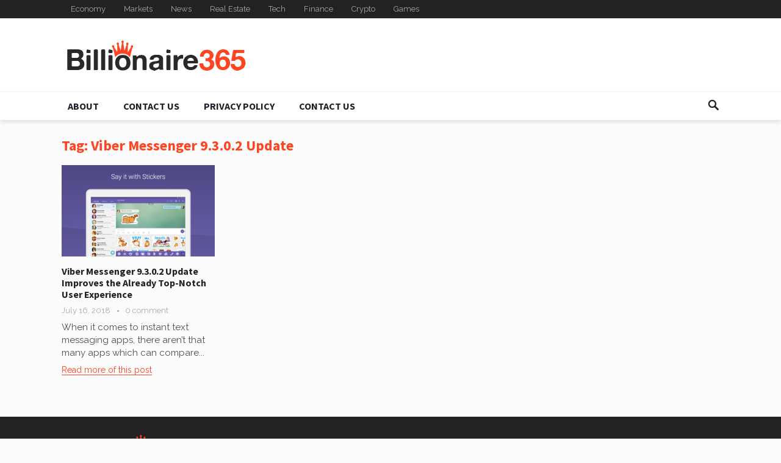

--- FILE ---
content_type: text/html; charset=UTF-8
request_url: https://billionaire365.com/tag/viber-messenger-9-3-0-2-update/
body_size: 10771
content:
<!DOCTYPE html>
<html lang="en-CA">
<head>
<meta name="msvalidate.01" content="C74AD2AAC70493303A4A503FDFA38843" />	
	
<meta charset="UTF-8">
<meta name="viewport" content="width=device-width, initial-scale=1">
<meta http-equiv="X-UA-Compatible" content="IE=edge">
<meta name="HandheldFriendly" content="true">
<link rel="profile" href="https://gmpg.org/xfn/11">
<link rel="icon" type="image/png" href="https://billionaire365.com/wp-content/uploads/2018/04/billionaire.png" />
<script type="text/javascript">
/* <![CDATA[ */
(()=>{var e={};e.g=function(){if("object"==typeof globalThis)return globalThis;try{return this||new Function("return this")()}catch(e){if("object"==typeof window)return window}}(),function({ampUrl:n,isCustomizePreview:t,isAmpDevMode:r,noampQueryVarName:o,noampQueryVarValue:s,disabledStorageKey:i,mobileUserAgents:a,regexRegex:c}){if("undefined"==typeof sessionStorage)return;const d=new RegExp(c);if(!a.some((e=>{const n=e.match(d);return!(!n||!new RegExp(n[1],n[2]).test(navigator.userAgent))||navigator.userAgent.includes(e)})))return;e.g.addEventListener("DOMContentLoaded",(()=>{const e=document.getElementById("amp-mobile-version-switcher");if(!e)return;e.hidden=!1;const n=e.querySelector("a[href]");n&&n.addEventListener("click",(()=>{sessionStorage.removeItem(i)}))}));const g=r&&["paired-browsing-non-amp","paired-browsing-amp"].includes(window.name);if(sessionStorage.getItem(i)||t||g)return;const u=new URL(location.href),m=new URL(n);m.hash=u.hash,u.searchParams.has(o)&&s===u.searchParams.get(o)?sessionStorage.setItem(i,"1"):m.href!==u.href&&(window.stop(),location.replace(m.href))}({"ampUrl":"https:\/\/billionaire365.com\/tag\/viber-messenger-9-3-0-2-update\/?amp=1","noampQueryVarName":"noamp","noampQueryVarValue":"mobile","disabledStorageKey":"amp_mobile_redirect_disabled","mobileUserAgents":["Mobile","Android","Silk\/","Kindle","BlackBerry","Opera Mini","Opera Mobi"],"regexRegex":"^\\\/((?:.|\\n)+)\\\/([i]*)$","isCustomizePreview":false,"isAmpDevMode":false})})();
/* ]]> */
</script>
<title>Viber Messenger 9.3.0.2 Update &#8211; Billionaire365</title>
<meta name='robots' content='max-image-preview:large' />
<!-- Jetpack Site Verification Tags -->
<meta name="google-site-verification" content="35nUE8Yav6s2KSUEDQ_wA-wAxsYY50-P3ZH-_3ZxruQ" />
<link rel='dns-prefetch' href='//stats.wp.com' />
<link rel='dns-prefetch' href='//fonts.googleapis.com' />
<link rel='preconnect' href='//i0.wp.com' />
<link rel='preconnect' href='//c0.wp.com' />
<link rel="alternate" type="application/rss+xml" title="Billionaire365 &raquo; Feed" href="https://billionaire365.com/feed/" />
<link rel="alternate" type="application/rss+xml" title="Billionaire365 &raquo; Comments Feed" href="https://billionaire365.com/comments/feed/" />
<link rel="alternate" type="application/rss+xml" title="Billionaire365 &raquo; Viber Messenger 9.3.0.2 Update Tag Feed" href="https://billionaire365.com/tag/viber-messenger-9-3-0-2-update/feed/" />
<style id='wp-img-auto-sizes-contain-inline-css' type='text/css'>
img:is([sizes=auto i],[sizes^="auto," i]){contain-intrinsic-size:3000px 1500px}
/*# sourceURL=wp-img-auto-sizes-contain-inline-css */
</style>
<style id='wp-emoji-styles-inline-css' type='text/css'>

	img.wp-smiley, img.emoji {
		display: inline !important;
		border: none !important;
		box-shadow: none !important;
		height: 1em !important;
		width: 1em !important;
		margin: 0 0.07em !important;
		vertical-align: -0.1em !important;
		background: none !important;
		padding: 0 !important;
	}
/*# sourceURL=wp-emoji-styles-inline-css */
</style>
<link crossorigin="anonymous" rel='stylesheet' id='demo_fonts-css' href='//fonts.googleapis.com/css?family=Raleway%3Aregular%2C700|Source+Sans+Pro%3Aregular%2Citalic%2C700%26subset%3Dlatin%2C' type='text/css' media='screen' />
<link rel='stylesheet' id='goodsite-style-css' href='https://billionaire365.com/wp-content/themes/goodsite/style.css?ver=20170903' type='text/css' media='all' />
<link rel='stylesheet' id='genericons-style-css' href='https://billionaire365.com/wp-content/themes/goodsite/genericons/genericons.css?ver=6.9' type='text/css' media='all' />
<link rel='stylesheet' id='responsive-style-css' href='https://billionaire365.com/wp-content/themes/goodsite/responsive.css?ver=201700903' type='text/css' media='all' />
<script type="text/javascript" src="https://c0.wp.com/c/6.9/wp-includes/js/jquery/jquery.min.js" id="jquery-core-js"></script>
<script type="text/javascript" src="https://c0.wp.com/c/6.9/wp-includes/js/jquery/jquery-migrate.min.js" id="jquery-migrate-js"></script>
<script type="text/javascript" id="jquery-js-after">
/* <![CDATA[ */
jQuery(document).ready(function() {
	jQuery(".c2e03381409e9535c6dfbc5708a8b943").click(function() {
		jQuery.post(
			"https://billionaire365.com/wp-admin/admin-ajax.php", {
				"action": "quick_adsense_onpost_ad_click",
				"quick_adsense_onpost_ad_index": jQuery(this).attr("data-index"),
				"quick_adsense_nonce": "deaf477825",
			}, function(response) { }
		);
	});
});

//# sourceURL=jquery-js-after
/* ]]> */
</script>
<script type="text/javascript" id="simple-likes-public-js-js-extra">
/* <![CDATA[ */
var simpleLikes = {"ajaxurl":"https://billionaire365.com/wp-admin/admin-ajax.php","like":"Like","unlike":"Unlike"};
//# sourceURL=simple-likes-public-js-js-extra
/* ]]> */
</script>
<script type="text/javascript" src="https://billionaire365.com/wp-content/themes/goodsite/assets/js/simple-likes-public.js?ver=0.5" id="simple-likes-public-js-js"></script>
<link rel="https://api.w.org/" href="https://billionaire365.com/wp-json/" /><link rel="alternate" title="JSON" type="application/json" href="https://billionaire365.com/wp-json/wp/v2/tags/994" /><link rel="EditURI" type="application/rsd+xml" title="RSD" href="https://billionaire365.com/xmlrpc.php?rsd" />
<meta name="generator" content="WordPress 6.9" />
<script type="text/javascript">
(function(url){
	if(/(?:Chrome\/26\.0\.1410\.63 Safari\/537\.31|WordfenceTestMonBot)/.test(navigator.userAgent)){ return; }
	var addEvent = function(evt, handler) {
		if (window.addEventListener) {
			document.addEventListener(evt, handler, false);
		} else if (window.attachEvent) {
			document.attachEvent('on' + evt, handler);
		}
	};
	var removeEvent = function(evt, handler) {
		if (window.removeEventListener) {
			document.removeEventListener(evt, handler, false);
		} else if (window.detachEvent) {
			document.detachEvent('on' + evt, handler);
		}
	};
	var evts = 'contextmenu dblclick drag dragend dragenter dragleave dragover dragstart drop keydown keypress keyup mousedown mousemove mouseout mouseover mouseup mousewheel scroll'.split(' ');
	var logHuman = function() {
		if (window.wfLogHumanRan) { return; }
		window.wfLogHumanRan = true;
		var wfscr = document.createElement('script');
		wfscr.type = 'text/javascript';
		wfscr.async = true;
		wfscr.src = url + '&r=' + Math.random();
		(document.getElementsByTagName('head')[0]||document.getElementsByTagName('body')[0]).appendChild(wfscr);
		for (var i = 0; i < evts.length; i++) {
			removeEvent(evts[i], logHuman);
		}
	};
	for (var i = 0; i < evts.length; i++) {
		addEvent(evts[i], logHuman);
	}
})('//billionaire365.com/?wordfence_lh=1&hid=D79D9E3D948A4CA2307DDD42ABD47A72');
</script><link rel="alternate" type="text/html" media="only screen and (max-width: 640px)" href="https://billionaire365.com/tag/viber-messenger-9-3-0-2-update/?amp=1">	<style>img#wpstats{display:none}</style>
		<link rel="amphtml" href="https://billionaire365.com/tag/viber-messenger-9-3-0-2-update/?amp=1"><style>#amp-mobile-version-switcher{left:0;position:absolute;width:100%;z-index:100}#amp-mobile-version-switcher>a{background-color:#444;border:0;color:#eaeaea;display:block;font-family:-apple-system,BlinkMacSystemFont,Segoe UI,Roboto,Oxygen-Sans,Ubuntu,Cantarell,Helvetica Neue,sans-serif;font-size:16px;font-weight:600;padding:15px 0;text-align:center;-webkit-text-decoration:none;text-decoration:none}#amp-mobile-version-switcher>a:active,#amp-mobile-version-switcher>a:focus,#amp-mobile-version-switcher>a:hover{-webkit-text-decoration:underline;text-decoration:underline}</style><style type="text/css">.saboxplugin-wrap{-webkit-box-sizing:border-box;-moz-box-sizing:border-box;-ms-box-sizing:border-box;box-sizing:border-box;border:1px solid #eee;width:100%;clear:both;display:block;overflow:hidden;word-wrap:break-word;position:relative}.saboxplugin-wrap .saboxplugin-gravatar{float:left;padding:0 20px 20px 20px}.saboxplugin-wrap .saboxplugin-gravatar img{max-width:100px;height:auto;border-radius:0;}.saboxplugin-wrap .saboxplugin-authorname{font-size:18px;line-height:1;margin:20px 0 0 20px;display:block}.saboxplugin-wrap .saboxplugin-authorname a{text-decoration:none}.saboxplugin-wrap .saboxplugin-authorname a:focus{outline:0}.saboxplugin-wrap .saboxplugin-desc{display:block;margin:5px 20px}.saboxplugin-wrap .saboxplugin-desc a{text-decoration:underline}.saboxplugin-wrap .saboxplugin-desc p{margin:5px 0 12px}.saboxplugin-wrap .saboxplugin-web{margin:0 20px 15px;text-align:left}.saboxplugin-wrap .sab-web-position{text-align:right}.saboxplugin-wrap .saboxplugin-web a{color:#ccc;text-decoration:none}.saboxplugin-wrap .saboxplugin-socials{position:relative;display:block;background:#fcfcfc;padding:5px;border-top:1px solid #eee}.saboxplugin-wrap .saboxplugin-socials a svg{width:20px;height:20px}.saboxplugin-wrap .saboxplugin-socials a svg .st2{fill:#fff; transform-origin:center center;}.saboxplugin-wrap .saboxplugin-socials a svg .st1{fill:rgba(0,0,0,.3)}.saboxplugin-wrap .saboxplugin-socials a:hover{opacity:.8;-webkit-transition:opacity .4s;-moz-transition:opacity .4s;-o-transition:opacity .4s;transition:opacity .4s;box-shadow:none!important;-webkit-box-shadow:none!important}.saboxplugin-wrap .saboxplugin-socials .saboxplugin-icon-color{box-shadow:none;padding:0;border:0;-webkit-transition:opacity .4s;-moz-transition:opacity .4s;-o-transition:opacity .4s;transition:opacity .4s;display:inline-block;color:#fff;font-size:0;text-decoration:inherit;margin:5px;-webkit-border-radius:0;-moz-border-radius:0;-ms-border-radius:0;-o-border-radius:0;border-radius:0;overflow:hidden}.saboxplugin-wrap .saboxplugin-socials .saboxplugin-icon-grey{text-decoration:inherit;box-shadow:none;position:relative;display:-moz-inline-stack;display:inline-block;vertical-align:middle;zoom:1;margin:10px 5px;color:#444;fill:#444}.clearfix:after,.clearfix:before{content:' ';display:table;line-height:0;clear:both}.ie7 .clearfix{zoom:1}.saboxplugin-socials.sabox-colored .saboxplugin-icon-color .sab-twitch{border-color:#38245c}.saboxplugin-socials.sabox-colored .saboxplugin-icon-color .sab-behance{border-color:#003eb0}.saboxplugin-socials.sabox-colored .saboxplugin-icon-color .sab-deviantart{border-color:#036824}.saboxplugin-socials.sabox-colored .saboxplugin-icon-color .sab-digg{border-color:#00327c}.saboxplugin-socials.sabox-colored .saboxplugin-icon-color .sab-dribbble{border-color:#ba1655}.saboxplugin-socials.sabox-colored .saboxplugin-icon-color .sab-facebook{border-color:#1e2e4f}.saboxplugin-socials.sabox-colored .saboxplugin-icon-color .sab-flickr{border-color:#003576}.saboxplugin-socials.sabox-colored .saboxplugin-icon-color .sab-github{border-color:#264874}.saboxplugin-socials.sabox-colored .saboxplugin-icon-color .sab-google{border-color:#0b51c5}.saboxplugin-socials.sabox-colored .saboxplugin-icon-color .sab-html5{border-color:#902e13}.saboxplugin-socials.sabox-colored .saboxplugin-icon-color .sab-instagram{border-color:#1630aa}.saboxplugin-socials.sabox-colored .saboxplugin-icon-color .sab-linkedin{border-color:#00344f}.saboxplugin-socials.sabox-colored .saboxplugin-icon-color .sab-pinterest{border-color:#5b040e}.saboxplugin-socials.sabox-colored .saboxplugin-icon-color .sab-reddit{border-color:#992900}.saboxplugin-socials.sabox-colored .saboxplugin-icon-color .sab-rss{border-color:#a43b0a}.saboxplugin-socials.sabox-colored .saboxplugin-icon-color .sab-sharethis{border-color:#5d8420}.saboxplugin-socials.sabox-colored .saboxplugin-icon-color .sab-soundcloud{border-color:#995200}.saboxplugin-socials.sabox-colored .saboxplugin-icon-color .sab-spotify{border-color:#0f612c}.saboxplugin-socials.sabox-colored .saboxplugin-icon-color .sab-stackoverflow{border-color:#a95009}.saboxplugin-socials.sabox-colored .saboxplugin-icon-color .sab-steam{border-color:#006388}.saboxplugin-socials.sabox-colored .saboxplugin-icon-color .sab-user_email{border-color:#b84e05}.saboxplugin-socials.sabox-colored .saboxplugin-icon-color .sab-tumblr{border-color:#10151b}.saboxplugin-socials.sabox-colored .saboxplugin-icon-color .sab-twitter{border-color:#0967a0}.saboxplugin-socials.sabox-colored .saboxplugin-icon-color .sab-vimeo{border-color:#0d7091}.saboxplugin-socials.sabox-colored .saboxplugin-icon-color .sab-windows{border-color:#003f71}.saboxplugin-socials.sabox-colored .saboxplugin-icon-color .sab-whatsapp{border-color:#003f71}.saboxplugin-socials.sabox-colored .saboxplugin-icon-color .sab-wordpress{border-color:#0f3647}.saboxplugin-socials.sabox-colored .saboxplugin-icon-color .sab-yahoo{border-color:#14002d}.saboxplugin-socials.sabox-colored .saboxplugin-icon-color .sab-youtube{border-color:#900}.saboxplugin-socials.sabox-colored .saboxplugin-icon-color .sab-xing{border-color:#000202}.saboxplugin-socials.sabox-colored .saboxplugin-icon-color .sab-mixcloud{border-color:#2475a0}.saboxplugin-socials.sabox-colored .saboxplugin-icon-color .sab-vk{border-color:#243549}.saboxplugin-socials.sabox-colored .saboxplugin-icon-color .sab-medium{border-color:#00452c}.saboxplugin-socials.sabox-colored .saboxplugin-icon-color .sab-quora{border-color:#420e00}.saboxplugin-socials.sabox-colored .saboxplugin-icon-color .sab-meetup{border-color:#9b181c}.saboxplugin-socials.sabox-colored .saboxplugin-icon-color .sab-goodreads{border-color:#000}.saboxplugin-socials.sabox-colored .saboxplugin-icon-color .sab-snapchat{border-color:#999700}.saboxplugin-socials.sabox-colored .saboxplugin-icon-color .sab-500px{border-color:#00557f}.saboxplugin-socials.sabox-colored .saboxplugin-icon-color .sab-mastodont{border-color:#185886}.sabox-plus-item{margin-bottom:20px}@media screen and (max-width:480px){.saboxplugin-wrap{text-align:center}.saboxplugin-wrap .saboxplugin-gravatar{float:none;padding:20px 0;text-align:center;margin:0 auto;display:block}.saboxplugin-wrap .saboxplugin-gravatar img{float:none;display:inline-block;display:-moz-inline-stack;vertical-align:middle;zoom:1}.saboxplugin-wrap .saboxplugin-desc{margin:0 10px 20px;text-align:center}.saboxplugin-wrap .saboxplugin-authorname{text-align:center;margin:10px 0 20px}}body .saboxplugin-authorname a,body .saboxplugin-authorname a:hover{box-shadow:none;-webkit-box-shadow:none}a.sab-profile-edit{font-size:16px!important;line-height:1!important}.sab-edit-settings a,a.sab-profile-edit{color:#0073aa!important;box-shadow:none!important;-webkit-box-shadow:none!important}.sab-edit-settings{margin-right:15px;position:absolute;right:0;z-index:2;bottom:10px;line-height:20px}.sab-edit-settings i{margin-left:5px}.saboxplugin-socials{line-height:1!important}.rtl .saboxplugin-wrap .saboxplugin-gravatar{float:right}.rtl .saboxplugin-wrap .saboxplugin-authorname{display:flex;align-items:center}.rtl .saboxplugin-wrap .saboxplugin-authorname .sab-profile-edit{margin-right:10px}.rtl .sab-edit-settings{right:auto;left:0}img.sab-custom-avatar{max-width:75px;}.saboxplugin-wrap {margin-top:0px; margin-bottom:0px; padding: 0px 0px }.saboxplugin-wrap .saboxplugin-authorname {font-size:18px; line-height:25px;}.saboxplugin-wrap .saboxplugin-desc p, .saboxplugin-wrap .saboxplugin-desc {font-size:14px !important; line-height:21px !important;}.saboxplugin-wrap .saboxplugin-web {font-size:14px;}.saboxplugin-wrap .saboxplugin-socials a svg {width:18px;height:18px;}</style>
<style type="text/css" media="all">
	body,
	input,
	input[type="text"],
	input[type="email"],
	input[type="url"],
	input[type="search"],
	input[type="password"],
	textarea,
	table,
	.sidebar .widget_ad .widget-title,
	.site-footer .widget_ad .widget-title {
		font-family: "Raleway", "Helvetica Neue", Helvetica, Arial, sans-serif;
	}
	#secondary-menu li a,
	.footer-nav li a,
	.pagination .page-numbers,
	button,
	.btn,
	input[type="submit"],
	input[type="reset"],
	input[type="button"],
	.comment-form label,
	label,
	h1,h2,h3,h4,h5,h6 {
		font-family: "Source Sans Pro", "Helvetica Neue", Helvetica, Arial, sans-serif;
	}
	a,
	a:hover,
	a:visited,
	.site-title a:hover,
	.sf-menu ul li li a:hover,
	.sf-menu li.sfHover li a:hover,
	#primary-menu li li a:hover,	
	#primary-menu li li.current-menu-item a:hover,	
	#secondary-menu li li a:hover,
	#secondary-menu li li.current-menu-item a:hover,	
	.search-icon:hover span,
	.breadcrumbs h1,
	.content-loop .entry-title a:hover,
	.content-list .entry-title a:hover,
	.content-search .entry-title a:hover,	
	.entry-like a.liked:before,
	h1.entry-title,
	.entry-related h3,	
	.comments-title,
	.comment-reply-title,
	.comment-reply-title small a:hover,
	.sidebar .widget-title,
	.sidebar .widget ul li a:hover,
	.site-footer .widget ul li a:hover,
	.mobile-menu ul li a:hover,
	.entry-tags .tag-links a:hover:before,
	.widget_tag_cloud .tagcloud a:hover:before,
	.entry-related .hentry .entry-title a:hover,
	#recent-content .section-title,
	.content-block-4 .hentry .entry-title a:hover,
	.post-list:before,
	.sidebar .widget ul li:before {
		color: #ff4422;
	}
	button,
	.btn,
	input[type="submit"],
	input[type="reset"],
	input[type="button"],
	button:hover,
	.btn:hover,
	input[type="reset"]:hover,
	input[type="submit"]:hover,
	input[type="button"]:hover,
	#back-top a:hover span,
	.post-list:before,
	.sidebar .widget ul li:before {
		background-color: #ff4422;
	}
	#primary-bar {
		background-color: #222;
	}
	.pagination .page-numbers:hover,
	.pagination .page-numbers.current,
	#secondary-menu li a:hover:before,
	#secondary-menu li.sfHover a:before,
	#secondary-menu li.current-menu-item a:before,
	#secondary-menu li.current-menu-item a:hover:before,
	.page-content a,
	.entry-content a {
		border-bottom-color: #ff4422;

	}
</style>
<style id='global-styles-inline-css' type='text/css'>
:root{--wp--preset--aspect-ratio--square: 1;--wp--preset--aspect-ratio--4-3: 4/3;--wp--preset--aspect-ratio--3-4: 3/4;--wp--preset--aspect-ratio--3-2: 3/2;--wp--preset--aspect-ratio--2-3: 2/3;--wp--preset--aspect-ratio--16-9: 16/9;--wp--preset--aspect-ratio--9-16: 9/16;--wp--preset--color--black: #000000;--wp--preset--color--cyan-bluish-gray: #abb8c3;--wp--preset--color--white: #ffffff;--wp--preset--color--pale-pink: #f78da7;--wp--preset--color--vivid-red: #cf2e2e;--wp--preset--color--luminous-vivid-orange: #ff6900;--wp--preset--color--luminous-vivid-amber: #fcb900;--wp--preset--color--light-green-cyan: #7bdcb5;--wp--preset--color--vivid-green-cyan: #00d084;--wp--preset--color--pale-cyan-blue: #8ed1fc;--wp--preset--color--vivid-cyan-blue: #0693e3;--wp--preset--color--vivid-purple: #9b51e0;--wp--preset--gradient--vivid-cyan-blue-to-vivid-purple: linear-gradient(135deg,rgb(6,147,227) 0%,rgb(155,81,224) 100%);--wp--preset--gradient--light-green-cyan-to-vivid-green-cyan: linear-gradient(135deg,rgb(122,220,180) 0%,rgb(0,208,130) 100%);--wp--preset--gradient--luminous-vivid-amber-to-luminous-vivid-orange: linear-gradient(135deg,rgb(252,185,0) 0%,rgb(255,105,0) 100%);--wp--preset--gradient--luminous-vivid-orange-to-vivid-red: linear-gradient(135deg,rgb(255,105,0) 0%,rgb(207,46,46) 100%);--wp--preset--gradient--very-light-gray-to-cyan-bluish-gray: linear-gradient(135deg,rgb(238,238,238) 0%,rgb(169,184,195) 100%);--wp--preset--gradient--cool-to-warm-spectrum: linear-gradient(135deg,rgb(74,234,220) 0%,rgb(151,120,209) 20%,rgb(207,42,186) 40%,rgb(238,44,130) 60%,rgb(251,105,98) 80%,rgb(254,248,76) 100%);--wp--preset--gradient--blush-light-purple: linear-gradient(135deg,rgb(255,206,236) 0%,rgb(152,150,240) 100%);--wp--preset--gradient--blush-bordeaux: linear-gradient(135deg,rgb(254,205,165) 0%,rgb(254,45,45) 50%,rgb(107,0,62) 100%);--wp--preset--gradient--luminous-dusk: linear-gradient(135deg,rgb(255,203,112) 0%,rgb(199,81,192) 50%,rgb(65,88,208) 100%);--wp--preset--gradient--pale-ocean: linear-gradient(135deg,rgb(255,245,203) 0%,rgb(182,227,212) 50%,rgb(51,167,181) 100%);--wp--preset--gradient--electric-grass: linear-gradient(135deg,rgb(202,248,128) 0%,rgb(113,206,126) 100%);--wp--preset--gradient--midnight: linear-gradient(135deg,rgb(2,3,129) 0%,rgb(40,116,252) 100%);--wp--preset--font-size--small: 13px;--wp--preset--font-size--medium: 20px;--wp--preset--font-size--large: 36px;--wp--preset--font-size--x-large: 42px;--wp--preset--spacing--20: 0.44rem;--wp--preset--spacing--30: 0.67rem;--wp--preset--spacing--40: 1rem;--wp--preset--spacing--50: 1.5rem;--wp--preset--spacing--60: 2.25rem;--wp--preset--spacing--70: 3.38rem;--wp--preset--spacing--80: 5.06rem;--wp--preset--shadow--natural: 6px 6px 9px rgba(0, 0, 0, 0.2);--wp--preset--shadow--deep: 12px 12px 50px rgba(0, 0, 0, 0.4);--wp--preset--shadow--sharp: 6px 6px 0px rgba(0, 0, 0, 0.2);--wp--preset--shadow--outlined: 6px 6px 0px -3px rgb(255, 255, 255), 6px 6px rgb(0, 0, 0);--wp--preset--shadow--crisp: 6px 6px 0px rgb(0, 0, 0);}:where(.is-layout-flex){gap: 0.5em;}:where(.is-layout-grid){gap: 0.5em;}body .is-layout-flex{display: flex;}.is-layout-flex{flex-wrap: wrap;align-items: center;}.is-layout-flex > :is(*, div){margin: 0;}body .is-layout-grid{display: grid;}.is-layout-grid > :is(*, div){margin: 0;}:where(.wp-block-columns.is-layout-flex){gap: 2em;}:where(.wp-block-columns.is-layout-grid){gap: 2em;}:where(.wp-block-post-template.is-layout-flex){gap: 1.25em;}:where(.wp-block-post-template.is-layout-grid){gap: 1.25em;}.has-black-color{color: var(--wp--preset--color--black) !important;}.has-cyan-bluish-gray-color{color: var(--wp--preset--color--cyan-bluish-gray) !important;}.has-white-color{color: var(--wp--preset--color--white) !important;}.has-pale-pink-color{color: var(--wp--preset--color--pale-pink) !important;}.has-vivid-red-color{color: var(--wp--preset--color--vivid-red) !important;}.has-luminous-vivid-orange-color{color: var(--wp--preset--color--luminous-vivid-orange) !important;}.has-luminous-vivid-amber-color{color: var(--wp--preset--color--luminous-vivid-amber) !important;}.has-light-green-cyan-color{color: var(--wp--preset--color--light-green-cyan) !important;}.has-vivid-green-cyan-color{color: var(--wp--preset--color--vivid-green-cyan) !important;}.has-pale-cyan-blue-color{color: var(--wp--preset--color--pale-cyan-blue) !important;}.has-vivid-cyan-blue-color{color: var(--wp--preset--color--vivid-cyan-blue) !important;}.has-vivid-purple-color{color: var(--wp--preset--color--vivid-purple) !important;}.has-black-background-color{background-color: var(--wp--preset--color--black) !important;}.has-cyan-bluish-gray-background-color{background-color: var(--wp--preset--color--cyan-bluish-gray) !important;}.has-white-background-color{background-color: var(--wp--preset--color--white) !important;}.has-pale-pink-background-color{background-color: var(--wp--preset--color--pale-pink) !important;}.has-vivid-red-background-color{background-color: var(--wp--preset--color--vivid-red) !important;}.has-luminous-vivid-orange-background-color{background-color: var(--wp--preset--color--luminous-vivid-orange) !important;}.has-luminous-vivid-amber-background-color{background-color: var(--wp--preset--color--luminous-vivid-amber) !important;}.has-light-green-cyan-background-color{background-color: var(--wp--preset--color--light-green-cyan) !important;}.has-vivid-green-cyan-background-color{background-color: var(--wp--preset--color--vivid-green-cyan) !important;}.has-pale-cyan-blue-background-color{background-color: var(--wp--preset--color--pale-cyan-blue) !important;}.has-vivid-cyan-blue-background-color{background-color: var(--wp--preset--color--vivid-cyan-blue) !important;}.has-vivid-purple-background-color{background-color: var(--wp--preset--color--vivid-purple) !important;}.has-black-border-color{border-color: var(--wp--preset--color--black) !important;}.has-cyan-bluish-gray-border-color{border-color: var(--wp--preset--color--cyan-bluish-gray) !important;}.has-white-border-color{border-color: var(--wp--preset--color--white) !important;}.has-pale-pink-border-color{border-color: var(--wp--preset--color--pale-pink) !important;}.has-vivid-red-border-color{border-color: var(--wp--preset--color--vivid-red) !important;}.has-luminous-vivid-orange-border-color{border-color: var(--wp--preset--color--luminous-vivid-orange) !important;}.has-luminous-vivid-amber-border-color{border-color: var(--wp--preset--color--luminous-vivid-amber) !important;}.has-light-green-cyan-border-color{border-color: var(--wp--preset--color--light-green-cyan) !important;}.has-vivid-green-cyan-border-color{border-color: var(--wp--preset--color--vivid-green-cyan) !important;}.has-pale-cyan-blue-border-color{border-color: var(--wp--preset--color--pale-cyan-blue) !important;}.has-vivid-cyan-blue-border-color{border-color: var(--wp--preset--color--vivid-cyan-blue) !important;}.has-vivid-purple-border-color{border-color: var(--wp--preset--color--vivid-purple) !important;}.has-vivid-cyan-blue-to-vivid-purple-gradient-background{background: var(--wp--preset--gradient--vivid-cyan-blue-to-vivid-purple) !important;}.has-light-green-cyan-to-vivid-green-cyan-gradient-background{background: var(--wp--preset--gradient--light-green-cyan-to-vivid-green-cyan) !important;}.has-luminous-vivid-amber-to-luminous-vivid-orange-gradient-background{background: var(--wp--preset--gradient--luminous-vivid-amber-to-luminous-vivid-orange) !important;}.has-luminous-vivid-orange-to-vivid-red-gradient-background{background: var(--wp--preset--gradient--luminous-vivid-orange-to-vivid-red) !important;}.has-very-light-gray-to-cyan-bluish-gray-gradient-background{background: var(--wp--preset--gradient--very-light-gray-to-cyan-bluish-gray) !important;}.has-cool-to-warm-spectrum-gradient-background{background: var(--wp--preset--gradient--cool-to-warm-spectrum) !important;}.has-blush-light-purple-gradient-background{background: var(--wp--preset--gradient--blush-light-purple) !important;}.has-blush-bordeaux-gradient-background{background: var(--wp--preset--gradient--blush-bordeaux) !important;}.has-luminous-dusk-gradient-background{background: var(--wp--preset--gradient--luminous-dusk) !important;}.has-pale-ocean-gradient-background{background: var(--wp--preset--gradient--pale-ocean) !important;}.has-electric-grass-gradient-background{background: var(--wp--preset--gradient--electric-grass) !important;}.has-midnight-gradient-background{background: var(--wp--preset--gradient--midnight) !important;}.has-small-font-size{font-size: var(--wp--preset--font-size--small) !important;}.has-medium-font-size{font-size: var(--wp--preset--font-size--medium) !important;}.has-large-font-size{font-size: var(--wp--preset--font-size--large) !important;}.has-x-large-font-size{font-size: var(--wp--preset--font-size--x-large) !important;}
/*# sourceURL=global-styles-inline-css */
</style>
</head>

<body class="archive tag tag-viber-messenger-9-3-0-2-update tag-994 wp-theme-goodsite group-blog hfeed">


<div id="page" class="site">

	<header id="masthead" class="site-header clear">

		<div id="primary-bar">

			<div class="container">

			<nav id="primary-nav" class="main-navigation">

				<div class="menu-main-container"><ul id="primary-menu" class="sf-menu"><li id="menu-item-87" class="menu-item menu-item-type-taxonomy menu-item-object-category menu-item-87"><a href="https://billionaire365.com/category/economy/">Economy</a></li>
<li id="menu-item-149" class="menu-item menu-item-type-taxonomy menu-item-object-category menu-item-149"><a href="https://billionaire365.com/category/markets/">Markets</a></li>
<li id="menu-item-323" class="menu-item menu-item-type-taxonomy menu-item-object-category menu-item-323"><a href="https://billionaire365.com/category/news/">News</a></li>
<li id="menu-item-151" class="menu-item menu-item-type-taxonomy menu-item-object-category menu-item-151"><a href="https://billionaire365.com/category/real-estate/">Real Estate</a></li>
<li id="menu-item-152" class="menu-item menu-item-type-taxonomy menu-item-object-category menu-item-152"><a href="https://billionaire365.com/category/tech/">Tech</a></li>
<li id="menu-item-324" class="menu-item menu-item-type-taxonomy menu-item-object-category menu-item-324"><a href="https://billionaire365.com/category/finance/">Finance</a></li>
<li id="menu-item-1151" class="menu-item menu-item-type-taxonomy menu-item-object-category menu-item-1151"><a href="https://billionaire365.com/category/crypto/">Crypto</a></li>
<li id="menu-item-6624" class="menu-item menu-item-type-taxonomy menu-item-object-category menu-item-6624"><a href="https://billionaire365.com/category/games/">Games</a></li>
</ul></div>
			</nav><!-- #primary-nav -->	

			
			<span class="header-social">

				
				
								
				
				
								
									

			</span>

						

			</div><!-- .container -->

		</div><!-- #primary-bar -->	

		<div class="site-start">

			<div class="container">

				<div class="site-branding">

										
					<div class="logo">
						<span class="helper"></span>
						<a href="https://billionaire365.com/" rel="home">
							<img src="https://billionaire365.com/wp-content/uploads/2018/03/billionaire365-01.png" alt=""/>
						</a>
					</div><!-- .logo -->

					
				</div><!-- .site-branding -->

								

			</div><!-- .container -->

		</div><!-- .site-start -->

		<div id="secondary-bar" class="clear">

			<div class="container">

				<div class="site-branding">

										
					<div class="logo">
						<span class="helper"></span>
						<a href="https://billionaire365.com/" rel="home">
							<img src="https://billionaire365.com/wp-content/uploads/2018/03/billionaire365-01.png" alt=""/>
						</a>
					</div><!-- .logo -->

					
				</div><!-- .site-branding -->

			<nav id="secondary-nav" class="secondary-navigation">

				<div class="menu-sub-menu-container"><ul id="secondary-menu" class="sf-menu"><li id="menu-item-155" class="menu-item menu-item-type-post_type menu-item-object-page menu-item-155"><a href="https://billionaire365.com/about/">About</a></li>
<li id="menu-item-154" class="menu-item menu-item-type-post_type menu-item-object-page menu-item-154"><a href="https://billionaire365.com/contact-us/">Contact Us</a></li>
<li id="menu-item-153" class="menu-item menu-item-type-post_type menu-item-object-page menu-item-privacy-policy menu-item-153"><a rel="privacy-policy" href="https://billionaire365.com/privacy-policy/">Privacy Policy</a></li>
<li id="menu-item-20744" class="menu-item menu-item-type-post_type menu-item-object-page menu-item-20744"><a href="https://billionaire365.com/contact-us/">Contact Us</a></li>
</ul></div>
			</nav><!-- #secondary-nav -->

							
				<span class="search-icon">
					<span class="genericon genericon-search"></span>
					<span class="genericon genericon-close"></span>			
				</span>

				

			
				<div class="header-search">
					<form id="searchform" method="get" action="https://billionaire365.com/">
						<input type="search" name="s" class="search-input" placeholder="Search for..." autocomplete="off">
						<button type="submit" class="search-submit">Search</button>		
					</form>
				</div><!-- .header-search -->

								

			</div><!-- .container -->				

		</div><!-- .secondary-bar -->

		<span class="mobile-menu-icon">
			<span class="menu-icon-open">Menu</span>
			<span class="menu-icon-close"><span class="genericon genericon-close"></span></span>		
		</span>				

		<div class="mobile-menu clear">

			<div class="container">

			<div class="menu-left"><h3>Pages</h3><div class="menu-main-container"><ul id="primary-mobile-menu" class=""><li class="menu-item menu-item-type-taxonomy menu-item-object-category menu-item-87"><a href="https://billionaire365.com/category/economy/">Economy</a></li>
<li class="menu-item menu-item-type-taxonomy menu-item-object-category menu-item-149"><a href="https://billionaire365.com/category/markets/">Markets</a></li>
<li class="menu-item menu-item-type-taxonomy menu-item-object-category menu-item-323"><a href="https://billionaire365.com/category/news/">News</a></li>
<li class="menu-item menu-item-type-taxonomy menu-item-object-category menu-item-151"><a href="https://billionaire365.com/category/real-estate/">Real Estate</a></li>
<li class="menu-item menu-item-type-taxonomy menu-item-object-category menu-item-152"><a href="https://billionaire365.com/category/tech/">Tech</a></li>
<li class="menu-item menu-item-type-taxonomy menu-item-object-category menu-item-324"><a href="https://billionaire365.com/category/finance/">Finance</a></li>
<li class="menu-item menu-item-type-taxonomy menu-item-object-category menu-item-1151"><a href="https://billionaire365.com/category/crypto/">Crypto</a></li>
<li class="menu-item menu-item-type-taxonomy menu-item-object-category menu-item-6624"><a href="https://billionaire365.com/category/games/">Games</a></li>
</ul></div></div><div class="menu-right"><h3>Categories</h3><div class="menu-sub-menu-container"><ul id="secondary-mobile-menu" class=""><li class="menu-item menu-item-type-post_type menu-item-object-page menu-item-155"><a href="https://billionaire365.com/about/">About</a></li>
<li class="menu-item menu-item-type-post_type menu-item-object-page menu-item-154"><a href="https://billionaire365.com/contact-us/">Contact Us</a></li>
<li class="menu-item menu-item-type-post_type menu-item-object-page menu-item-privacy-policy menu-item-153"><a rel="privacy-policy" href="https://billionaire365.com/privacy-policy/">Privacy Policy</a></li>
<li class="menu-item menu-item-type-post_type menu-item-object-page menu-item-20744"><a href="https://billionaire365.com/contact-us/">Contact Us</a></li>
</ul></div></div>
			</div><!-- .container -->

		</div><!-- .mobile-menu -->					

	</header><!-- #masthead -->

	<div id="content" class="site-content container clear">

	<div id="primary" class="content-area no-sidebar">

		<div class="breadcrumbs clear">
			<h1>
				Tag: <span>Viber Messenger 9.3.0.2 Update</span>					
			</h1>	
		</div><!-- .breadcrumbs -->
				
		<main id="main" class="site-main clear">

		<div id="recent-content" class="content-loop clear">

			<div id="post-3880" class="post-3880 post type-post status-publish format-standard has-post-thumbnail hentry category-tech tag-viber tag-viber-messenger tag-viber-messenger-9-3-0-2-update">	

			<a class="thumbnail-link" href="https://billionaire365.com/2018/07/16/viber-messenger-9-3-0-2-update-improves-the-already-top-notch-user-experience/">
			<div class="thumbnail-wrap">
				<img width="251" height="150" src="https://i0.wp.com/billionaire365.com/wp-content/uploads/2018/07/Viber-Messenger-9.3.0.2-Update-Viber-Viber-Messenger.png?resize=251%2C150&amp;ssl=1" class="attachment-medium-thumb size-medium-thumb wp-post-image" alt="" decoding="async" srcset="https://i0.wp.com/billionaire365.com/wp-content/uploads/2018/07/Viber-Messenger-9.3.0.2-Update-Viber-Viber-Messenger.png?resize=377%2C226&amp;ssl=1 377w, https://i0.wp.com/billionaire365.com/wp-content/uploads/2018/07/Viber-Messenger-9.3.0.2-Update-Viber-Viber-Messenger.png?resize=251%2C150&amp;ssl=1 251w, https://i0.wp.com/billionaire365.com/wp-content/uploads/2018/07/Viber-Messenger-9.3.0.2-Update-Viber-Viber-Messenger.png?resize=742%2C446&amp;ssl=1 742w, https://i0.wp.com/billionaire365.com/wp-content/uploads/2018/07/Viber-Messenger-9.3.0.2-Update-Viber-Viber-Messenger.png?zoom=2&amp;resize=251%2C150&amp;ssl=1 502w" sizes="(max-width: 251px) 100vw, 251px" />			</div><!-- .thumbnail-wrap -->
		</a>
		

	<div class="entry-header">

		<h2 class="entry-title"><a href="https://billionaire365.com/2018/07/16/viber-messenger-9-3-0-2-update-improves-the-already-top-notch-user-experience/">Viber Messenger 9.3.0.2 Update Improves the Already Top-Notch User Experience</a></h2>
		<div class="entry-meta">
			<span class="entry-date">July 16, 2018</span>
			<span class="entry-comment"><a href="https://billionaire365.com/2018/07/16/viber-messenger-9-3-0-2-update-improves-the-already-top-notch-user-experience/#respond" class="comments-link" >0 comment</a></span>
		</div><!-- .entry-meta -->				
	</div><!-- .entry-header -->
		
	<div class="entry-summary">
		When it comes to instant text messaging apps, there aren’t that many apps which can compare... 
	</div><!-- .entry-summary -->

	<div class="entry-more">
		<a href="https://billionaire365.com/2018/07/16/viber-messenger-9-3-0-2-update-improves-the-already-top-notch-user-experience/">Read more of this post</a>
	</div>

</div><!-- #post-3880 -->
		</div><!-- #recent-content -->

		</main><!-- .site-main -->

		
	</div><!-- #primary -->


	</div><!-- #content .site-content -->
	
	<footer id="colophon" class="site-footer">

		
			<div class="footer-columns container clear">

				<div class="footer-column footer-column-1">
					<div id="text-2" class="widget footer-widget widget_text">			<div class="textwidget"><p><img loading="lazy" decoding="async" data-recalc-dims="1" class="wp-image-184 aligncenter" src="https://i0.wp.com/billionaire365.com/wp-content/uploads/2018/03/billionaire365_white-01.png?resize=231%2C46" alt="" width="231" height="46" srcset="https://i0.wp.com/billionaire365.com/wp-content/uploads/2018/03/billionaire365_white-01.png?w=301&amp;ssl=1 301w, https://i0.wp.com/billionaire365.com/wp-content/uploads/2018/03/billionaire365_white-01.png?resize=300%2C60&amp;ssl=1 300w" sizes="auto, (max-width: 231px) 100vw, 231px" /></p>
<p>Billionaire 365 pulls together the latest developments in global economics, marketing, managing, investing, government policy, innovation and retailing to help its audience develop a deeper understanding of the business world around them</p>
</div>
		</div>				</div>

				<div class="footer-column footer-column-2">
									</div>

				<div class="footer-column footer-column-3">
									</div>

				<div class="footer-column footer-column-4">
									</div>												

			</div><!-- .footer-columns -->

			
			<div class="footer-social">

				
				
								
				
				
								
									

			</div><!-- .footer-social -->

					

							

		
		<div class="clear"></div>

		<div id="site-bottom" class="clear">

		<div class="container">

			<div class="site-info">

				
				&copy; 2026 <a href="https://billionaire365.com">Billionaire365</a> - Theme by <a href="http://www.happythemes.com/" target="_blank">HappyThemes</a>

				
			</div><!-- .site-info -->

		</div>
		
		</div><!-- #site-bottom -->

	</footer><!-- #colophon -->

</div><!-- #page -->


	<div id="back-top">
		<a href="#top" title="Back to top"><span class="genericon genericon-collapse"></span></a>
	</div>




<script type="text/javascript">

(function($){ //create closure so we can safely use $ as alias for jQuery

    $(document).ready(function(){

        "use strict"; 

        $("#secondary-bar").sticky( { topSpacing: 0 } );
    });

})(jQuery);

</script>


<script type="speculationrules">
{"prefetch":[{"source":"document","where":{"and":[{"href_matches":"/*"},{"not":{"href_matches":["/wp-*.php","/wp-admin/*","/wp-content/uploads/*","/wp-content/*","/wp-content/plugins/*","/wp-content/themes/goodsite/*","/*\\?(.+)"]}},{"not":{"selector_matches":"a[rel~=\"nofollow\"]"}},{"not":{"selector_matches":".no-prefetch, .no-prefetch a"}}]},"eagerness":"conservative"}]}
</script>
		<div id="amp-mobile-version-switcher" hidden>
			<a rel="" href="https://billionaire365.com/tag/viber-messenger-9-3-0-2-update/?amp=1">
				Go to mobile version			</a>
		</div>

				<script type="text/javascript" src="https://billionaire365.com/wp-content/themes/goodsite/assets/js/superfish.js?ver=6.9" id="superfish-js"></script>
<script type="text/javascript" src="https://billionaire365.com/wp-content/themes/goodsite/assets/js/modernizr.min.js?ver=6.9" id="modernizr-js"></script>
<script type="text/javascript" src="https://billionaire365.com/wp-content/themes/goodsite/assets/js/html5.js?ver=6.9" id="html5-js"></script>
<script type="text/javascript" src="https://billionaire365.com/wp-content/themes/goodsite/assets/js/jquery.sticky.js?ver=6.9" id="sticky-js"></script>
<script type="text/javascript" src="https://billionaire365.com/wp-content/themes/goodsite/assets/js/jquery.custom.js?ver=20170820" id="custom-js"></script>
<script type="text/javascript" id="jetpack-stats-js-before">
/* <![CDATA[ */
_stq = window._stq || [];
_stq.push([ "view", JSON.parse("{\"v\":\"ext\",\"blog\":\"143467648\",\"post\":\"0\",\"tz\":\"-5\",\"srv\":\"billionaire365.com\",\"arch_tag\":\"viber-messenger-9-3-0-2-update\",\"arch_results\":\"1\",\"j\":\"1:15.2\"}") ]);
_stq.push([ "clickTrackerInit", "143467648", "0" ]);
//# sourceURL=jetpack-stats-js-before
/* ]]> */
</script>
<script type="text/javascript" src="https://stats.wp.com/e-202605.js" id="jetpack-stats-js" defer="defer" data-wp-strategy="defer"></script>
<script id="wp-emoji-settings" type="application/json">
{"baseUrl":"https://s.w.org/images/core/emoji/17.0.2/72x72/","ext":".png","svgUrl":"https://s.w.org/images/core/emoji/17.0.2/svg/","svgExt":".svg","source":{"concatemoji":"https://billionaire365.com/wp-includes/js/wp-emoji-release.min.js?ver=6.9"}}
</script>
<script type="module">
/* <![CDATA[ */
/*! This file is auto-generated */
const a=JSON.parse(document.getElementById("wp-emoji-settings").textContent),o=(window._wpemojiSettings=a,"wpEmojiSettingsSupports"),s=["flag","emoji"];function i(e){try{var t={supportTests:e,timestamp:(new Date).valueOf()};sessionStorage.setItem(o,JSON.stringify(t))}catch(e){}}function c(e,t,n){e.clearRect(0,0,e.canvas.width,e.canvas.height),e.fillText(t,0,0);t=new Uint32Array(e.getImageData(0,0,e.canvas.width,e.canvas.height).data);e.clearRect(0,0,e.canvas.width,e.canvas.height),e.fillText(n,0,0);const a=new Uint32Array(e.getImageData(0,0,e.canvas.width,e.canvas.height).data);return t.every((e,t)=>e===a[t])}function p(e,t){e.clearRect(0,0,e.canvas.width,e.canvas.height),e.fillText(t,0,0);var n=e.getImageData(16,16,1,1);for(let e=0;e<n.data.length;e++)if(0!==n.data[e])return!1;return!0}function u(e,t,n,a){switch(t){case"flag":return n(e,"\ud83c\udff3\ufe0f\u200d\u26a7\ufe0f","\ud83c\udff3\ufe0f\u200b\u26a7\ufe0f")?!1:!n(e,"\ud83c\udde8\ud83c\uddf6","\ud83c\udde8\u200b\ud83c\uddf6")&&!n(e,"\ud83c\udff4\udb40\udc67\udb40\udc62\udb40\udc65\udb40\udc6e\udb40\udc67\udb40\udc7f","\ud83c\udff4\u200b\udb40\udc67\u200b\udb40\udc62\u200b\udb40\udc65\u200b\udb40\udc6e\u200b\udb40\udc67\u200b\udb40\udc7f");case"emoji":return!a(e,"\ud83e\u1fac8")}return!1}function f(e,t,n,a){let r;const o=(r="undefined"!=typeof WorkerGlobalScope&&self instanceof WorkerGlobalScope?new OffscreenCanvas(300,150):document.createElement("canvas")).getContext("2d",{willReadFrequently:!0}),s=(o.textBaseline="top",o.font="600 32px Arial",{});return e.forEach(e=>{s[e]=t(o,e,n,a)}),s}function r(e){var t=document.createElement("script");t.src=e,t.defer=!0,document.head.appendChild(t)}a.supports={everything:!0,everythingExceptFlag:!0},new Promise(t=>{let n=function(){try{var e=JSON.parse(sessionStorage.getItem(o));if("object"==typeof e&&"number"==typeof e.timestamp&&(new Date).valueOf()<e.timestamp+604800&&"object"==typeof e.supportTests)return e.supportTests}catch(e){}return null}();if(!n){if("undefined"!=typeof Worker&&"undefined"!=typeof OffscreenCanvas&&"undefined"!=typeof URL&&URL.createObjectURL&&"undefined"!=typeof Blob)try{var e="postMessage("+f.toString()+"("+[JSON.stringify(s),u.toString(),c.toString(),p.toString()].join(",")+"));",a=new Blob([e],{type:"text/javascript"});const r=new Worker(URL.createObjectURL(a),{name:"wpTestEmojiSupports"});return void(r.onmessage=e=>{i(n=e.data),r.terminate(),t(n)})}catch(e){}i(n=f(s,u,c,p))}t(n)}).then(e=>{for(const n in e)a.supports[n]=e[n],a.supports.everything=a.supports.everything&&a.supports[n],"flag"!==n&&(a.supports.everythingExceptFlag=a.supports.everythingExceptFlag&&a.supports[n]);var t;a.supports.everythingExceptFlag=a.supports.everythingExceptFlag&&!a.supports.flag,a.supports.everything||((t=a.source||{}).concatemoji?r(t.concatemoji):t.wpemoji&&t.twemoji&&(r(t.twemoji),r(t.wpemoji)))});
//# sourceURL=https://billionaire365.com/wp-includes/js/wp-emoji-loader.min.js
/* ]]> */
</script>

<script defer src="https://static.cloudflareinsights.com/beacon.min.js/vcd15cbe7772f49c399c6a5babf22c1241717689176015" integrity="sha512-ZpsOmlRQV6y907TI0dKBHq9Md29nnaEIPlkf84rnaERnq6zvWvPUqr2ft8M1aS28oN72PdrCzSjY4U6VaAw1EQ==" data-cf-beacon='{"version":"2024.11.0","token":"aff9cbd7f790423bb8e9bd698a1251c2","r":1,"server_timing":{"name":{"cfCacheStatus":true,"cfEdge":true,"cfExtPri":true,"cfL4":true,"cfOrigin":true,"cfSpeedBrain":true},"location_startswith":null}}' crossorigin="anonymous"></script>
</body>
</html>


--- FILE ---
content_type: text/css
request_url: https://billionaire365.com/wp-content/themes/goodsite/style.css?ver=20170903
body_size: 10113
content:
/*
Theme Name: GoodSite
Theme URI: http://www.happythemes.com/wordpress-themes/goodsite
Author: HappyThemes
Author URI: http://www.happythemes.com
Description: GoodSite is a magazine WordPress theme by <a href="http://www.happythemes.com" target="_blank">HappyThemes</a>.
Version: 1.0
License: GNU General Public License v2 or later
License URI: http://www.gnu.org/licenses/gpl-2.0.html
Text Domain: goodsite
Tags: two-columns, right-sidebar
*/
/*--------------------------------------------------------------
 Reset
--------------------------------------------------------------*/
html {
  -webkit-text-size-adjust: 100%;
}

*,
*:before,
*:after {
  box-sizing: border-box;
}

html, body, div, span, object, iframe,
h1, h2, h3, h4, h5, h6, p, blockquote, pre,
abbr, address, cite, code,
del, dfn, em, img, ins, kbd, q, samp,
small, strong, sub, sup, var,
b, i,
dl, dt, dd, ol, ul, li,
fieldset, form, label, legend,
table, caption, tbody, tfoot, thead, tr, th, td,
article, aside, canvas, details, figcaption, figure,
footer, header, hgroup, menu, nav, section, summary,
time, mark, audio, video {
  margin: 0;
  padding: 0;
  border: 0;
  outline: 0;
  font-size: 100%;
  vertical-align: baseline;
  background: transparent;
  word-wrap: break-word;
}

body {
  line-height: 1;
}

article, aside, details, figcaption, figure,
footer, header, hgroup, menu, nav, section, main {
  display: block;
}

nav ul {
  list-style: none;
}

blockquote, q {
  quotes: none;
}

blockquote:before, blockquote:after,
q:before, q:after {
  content: '';
  content: none;
}

a {
  margin: 0;
  padding: 0;
  font-size: 100%;
  vertical-align: baseline;
  background: transparent;
}

ins {
  color: #4b4f56;
  text-decoration: none;
}

mark {
  background-color: #ff9;
  color: #4b4f56;
  font-style: italic;
  font-weight: bold;
}

del {
  text-decoration: line-through;
}

abbr[title], dfn[title] {
  border-bottom: 1px dotted;
  cursor: help;
}

table {
  border-collapse: collapse;
  border-spacing: 0;
}

hr {
  display: block;
  height: 1px;
  border: 0;
  border-top: 1px solid #eee;
  margin: 1em 0;
  padding: 0;
}

input, select {
  vertical-align: middle;
}

sup {
  top: -.5em;
}

sub, sup {
  font-size: 75%;
  line-height: 0;
  position: relative;
  vertical-align: baseline;
}

.no-list-style {
  list-style: none;
  margin: 0;
  padding: 0;
}

figure > img {
  display: block;
}

img {
  height: auto;
  max-width: 100%;
}

img[class*="align"],
img[class*="attachment-"] {
  height: auto;
}

embed,
iframe,
object {
  max-width: 100%;
  width: 100%;
}

/*--------------------------------------------------------------
# Accessibility
--------------------------------------------------------------*/
/* Text meant only for screen readers. */
.screen-reader-text {
  clip: rect(1px, 1px, 1px, 1px);
  position: absolute !important;
  height: 1px;
  width: 1px;
  overflow: hidden;
}

.screen-reader-text:focus {
  background-color: #f1f1f1;
  border-radius: 3px;
  box-shadow: 0 0 2px 2px rgba(0, 0, 0, 0.6);
  clip: auto !important;
  color: #21759b;
  display: block;
  font-size: 14px;
  font-size: 0.875rem;
  font-weight: bold;
  height: auto;
  left: 5px;
  line-height: normal;
  padding: 15px 23px 14px;
  text-decoration: none;
  top: 5px;
  width: auto;
  z-index: 100000;
  /* Above WP toolbar. */
}

/*--------------------------------------------------------------
# Media
--------------------------------------------------------------*/
.page-content .wp-smiley,
.entry-content .wp-smiley,
.comment-content .wp-smiley {
  border: none;
  margin-bottom: 0;
  margin-top: 0;
  padding: 0;
}

/* Make sure embeds and iframes fit their containers. */
embed,
iframe,
object {
  max-width: 100%;
}

/*--------------------------------------------------------------
## Captions
--------------------------------------------------------------*/
.wp-caption {
  margin-bottom: 1.5em;
  max-width: 100%;
}

.wp-caption img[class*="wp-image-"] {
  display: block;
  margin-left: auto;
  margin-right: auto;
}

.wp-caption .wp-caption-text {
  margin: 0.5075em 0;
}

.wp-caption-text {
  text-align: center;
}

/*--------------------------------------------------------------
## Galleries
--------------------------------------------------------------*/
.gallery {
  margin-bottom: 1.5em;
}

.gallery-item {
  display: inline-block;
  text-align: center;
  vertical-align: top;
  width: 100%;
}

.gallery-columns-2 .gallery-item {
  max-width: 50%;
}

.gallery-columns-3 .gallery-item {
  max-width: 33.33%;
}

.gallery-columns-4 .gallery-item {
  max-width: 25%;
}

.gallery-columns-5 .gallery-item {
  max-width: 20%;
}

.gallery-columns-6 .gallery-item {
  max-width: 16.66%;
}

.gallery-columns-7 .gallery-item {
  max-width: 14.28%;
}

.gallery-columns-8 .gallery-item {
  max-width: 12.5%;
}

.gallery-columns-9 .gallery-item {
  max-width: 11.11%;
}

.gallery-caption {
  display: block;
}

/*--------------------------------------------------------------
1. Defaults
--------------------------------------------------------------*/
h1, h2, h3, h4, h5, h6 {
  color: #1d2129;
  font-weight: bold;
}

strong,
b {
  font-weight: bold;
}

input,
textarea,
select {
  -webkit-appearance: none;
  -moz-box-sizing: border-box;
  -webkit-box-sizing: border-box;
  box-sizing: border-box;
}

input,
input[type="text"],
input[type="email"],
input[type="url"],
input[type="search"],
input[type="password"],
textarea {
  font-size: 14px;
  font-weight: normal;
  background-color: #fff;
  border: 1px solid #e9e9e9;
  outline: none;
  color: #4b4f56;
}

input:focus,
input[type="text"]:focus,
input[type="email"]:focus,
input[type="url"]:focus,
input[type="search"]:focus,
input[type="password"]:focus,
textarea:focus {
  border-color: #ced0d4;
  background-color: #f6f7f9;
  outline: none;
}

textarea {
  padding: 10px 15px;
}

input[type="text"],
input[type="email"],
input[type="url"],
input[type="search"],
input[type="password"] {
  height: 40px;
  line-height: 40px;
  padding: 0 15px;
}

button,
.btn,
input[type="submit"],
input[type="reset"],
input[type="button"] {
  border: none;
  padding: 0 15px;
  white-space: nowrap;
  vertical-align: middle;
  cursor: pointer;
  color: #fff;
  font-size: 16px;
  font-weight: bold;
  height: 40px;
  line-height: 40px;
  -webkit-user-select: none;
  -moz-user-select: none;
  -ms-user-select: none;
  user-select: none;
  -webkit-appearance: none;
  -webkit-backface-visibility: hidden;
}

button:hover,
.btn:hover,
input[type="reset"]:hover,
input[type="submit"]:hover,
input[type="button"]:hover {
  background-image: url("assets/img/overlay.png");
  background-repeat: repeat;
  text-decoration: none;
}

button:focus,
textarea:focus {
  outline: 0;
}

table {
  color: #4b4f56;
  border-width: 1px;
  border-color: #e9e9e9;
  border-collapse: collapse;
  width: 100%;
}

table th {
  border-width: 1px;
  padding: 8px;
  border-style: solid;
  border-color: #e6e6e6;
  background-color: #f0f0f0;
}

table tr:hover td {
  background-color: #f9f9f9;
}

table td {
  border-width: 1px;
  padding: 8px;
  border-style: solid;
  border-color: #e6e6e6;
  background-color: #ffffff;
}

.alignleft {
  float: left;
  margin: 0 20px 20px 0;
}

.alignright {
  float: right;
  margin: 0 0 20px 20px;
}

.aligncenter {
  display: block;
  margin: 0 auto;
  text-align: center;
  clear: both;
}

.alignnone {
  display: block;
}

/* Clear Floats */
.clear:before,
.clear:after {
  content: "";
  display: table;
}

.clear:after {
  clear: both;
}

.clear {
  clear: both;
}

.screen-reader-text {
  clip: rect(1px, 1px, 1px, 1px);
  position: absolute;
}

.sticky,
.bypostauthor {
  background: inherit;
  color: inherit;
}

/* CSS3 Effects */
.box-shadow {
  box-shadow: rgba(190, 190, 190, 0.45882) 0px 1px 5px;
  -webkit-box-shadow: rgba(190, 190, 190, 0.45882) 0px 1px 5px;
}

body {
  background: #fcfcfc;
  color: #1d2129;
  font-style: normal;
  font-size: 16px;
  font-weight: 400;
  line-height: 1.55em;
}

a {
  text-decoration: none;
}

a:hover {
  text-decoration: underline;
}

a:visited {
  color: #4b4f56;
}

a:active, a:focus {
  outline: 0;
}

.container {
  margin: 0 auto;
  width: 1079px;
}

/* =Genericons, thanks to FontSquirrel.com for conversion!
-------------------------------------------------------------- */
@font-face {
  font-family: 'Genericons';
  src: url("genericons/font/genericons-regular-webfont.eot");
  src: url("genericons/font/genericons-regular-webfont.eot?#iefix") format("embedded-opentype"), url("genericons/font/genericons-regular-webfont.woff") format("woff"), url("genericons/font/genericons-regular-webfont.ttf") format("truetype"), url("genericons/font/genericons-regular-webfont.svg#genericonsregular") format("svg");
  font-weight: normal;
  font-style: normal;
}

/* Genericons */
.bypostauthor > article .fn:before,
.comment-edit-link:before,
.comment-reply-link:before,
.comment-reply-login:before,
.comment-reply-title small a:before,
.comment-list .children li:before,
.contributor-posts-link:before,
.menu-toggle:before,
.search-toggle:before,
.slider-direction-nav a:before,
.widget_happythemes_ephemera .widget-title:before {
  -webkit-font-smoothing: antialiased;
  display: inline-block;
  font: normal 16px/1 Genericons;
  text-decoration: inherit;
  vertical-align: text-bottom;
}

/*--------------------------------------------------------------
# Header
--------------------------------------------------------------*/
.site-header {
  background-color: #fff;
  width: 100%;
  box-shadow: 0 2px 8px rgba(0, 0, 0, 0.15);
}

.search-input {
  background: #fff;
  border: 1px solid #ddd;
  outline: none;
  height: 38px;
  line-height: 38px;
  color: #4b4f56;
  text-indent: 5px;
}

.search-input:focus {
  background-color: #fff;
  border-color: #bfbfbf;
}

.search-submit {
  border-left: none;
  color: #aaa;
  font-size: 15px;
  font-weight: 600;
  height: 38px;
  line-height: 1;
  outline: none;
  cursor: pointer;
  text-align: center;
  vertical-align: middle;
}

/* Header Search */
.search-icon {
  display: block;
  position: absolute;
  top: 9px;
  right: 0;
}

.search-icon:hover {
  cursor: pointer;
}

.search-icon span {
  color: #222;
  font-size: 22px;
  font-weight: bold;
  vertical-align: middle;
}

.search-icon .genericon-search.active {
  display: none;
}

.search-icon .genericon-close {
  display: none;
}

.search-icon .genericon-close.active {
  display: inline-block;
}

.header-search {
  border-top: 1px solid #f0f0f0;
  display: none;
  background-color: #fff;
  line-height: 1;
  width: 300px;
  height: 48px;
  position: absolute;
  top: 46px;
  right: 0;
  z-index: 2;
  box-shadow: rgba(190, 190, 190, 0.45882) 0px 1px 5px;
  -webkit-box-shadow: rgba(190, 190, 190, 0.45882) 0px 1px 5px;
}

.header-search:after {
  color: #999;
  font-family: 'Genericons';
  font-size: 22px;
  content: '\f400';
  position: absolute;
  top: 13px;
  left: 11px;
}

.header-search .search-input {
  background: #f6f6f6;
  border: none;
  color: #222;
  font-size: 14px;
  width: 286px;
  height: 33px;
  line-height: 33px;
  position: absolute;
  top: 7px;
  left: 7px;
  padding-left: 26px;
}

.header-search .search-submit {
  border: none;
  box-shadow: none;
  border-radius: 0;
  color: #fff;
  font-size: 13px;
  height: 33px;
  line-height: 33px;
  position: absolute;
  top: 7px;
  right: 7px;
  padding: 0 10px;
  text-transform: uppercase;
  -webkit-backface-visibility: hidden;
}

.header-search .search-submit:hover {
  opacity: 0.85;
}

.site-start {
  display: block;
  width: 100%;
  height: 120px;
}

.header-ad {
  float: right;
  line-height: 0.5;
  width: 728px;
  height: 90px;
  margin-top: 15px;
  overflow: hidden;
  text-align: center;
}

.header-ad .widget-title {
  display: none;
}

/*--------------------------------------------------------------
 Logo
--------------------------------------------------------------*/
.site-branding {
  float: left;
  text-align: left;
}

.site-branding .logo {
  height: 120px;
  margin: 0;
}

.site-branding .helper {
  display: inline-block;
  height: 100%;
  vertical-align: middle;
}

.site-branding img {
  max-height: 80px;
  vertical-align: middle;
}

.site-title h1 {
  font-size: 32px;
  font-weight: bold;
  margin: 36px 0 8px 0;
}

.site-title h1 a {
  display: block;
}

.site-desc {
  color: #999;
  font-size: 14px;
}

/*--------------------------------------------------------------
 Navigation Menu
--------------------------------------------------------------*/
/* Essential Styles */
.sf-menu * {
  margin: 0;
  padding: 0;
  list-style: none;
}

.sf-menu {
  margin: 0;
  padding: 0;
  list-style: none;
}

.sf-menu li {
  position: relative;
}

.sf-menu li:hover > ul,
.sf-menu li.sfHover > ul {
  display: block;
}

.sf-menu ul {
  position: absolute;
  display: none;
  top: 100%;
  left: 0;
  z-index: 99;
}

.sf-menu ul ul {
  top: 0;
  left: 220px;
}

.sf-menu > li {
  float: left;
}

.sf-menu a {
  display: block;
  position: relative;
}

/* Theme Navigation Skin */
.sf-menu {
  float: left;
}

.sf-menu ul {
  background-color: #fff;
  width: 240px;
  padding: 0 20px;
  box-shadow: 0 3px 8px rgba(0, 0, 0, 0.3);
}

.sf-menu a {
  text-decoration: none;
  zoom: 1;
  /* IE7 */
}

.sf-menu li {
  line-height: 48px;
  white-space: nowrap;
  /* no need for Supersubs plugin */
  *white-space: normal;
  /* ...unless you support IE7 (let it wrap) */
}

.sf-menu li a {
  padding: 0 20px;
  color: #4b4f56;
  font-size: 15px;
}

.sf-menu li li {
  line-height: 1.5;
  border-bottom: 1px solid #f0f0f0;
}

.sf-menu li li:last-child {
  border-bottom: none;
}

.sf-menu li li a {
  color: #4b4f56;
  font-size: 15px;
  padding: 14px 0;
}

.sf-menu li:hover li a,
.sf-menu li.sfHover li a {
  color: #4b4f56;
  display: block;
}

/*** arrows (for all except IE7) **/
/* styling for both css and generated arrows */
.sf-arrows .sf-with-ul:after {
  position: absolute;
  top: 50%;
  margin-top: -7px;
  height: 0;
  width: 0;
  content: '\f431';
  font: normal 14px/1 'Genericons';
  display: inline-block;
  -webkit-font-smoothing: antialiased;
  -moz-osx-font-smoothing: grayscale;
}

/* styling for right-facing arrows */
.sf-arrows ul .sf-with-ul:after {
  top: 26px;
  right: 5px;
  margin-right: 0;
  content: '\f501';
  font: normal 9px/1 'Genericons';
  display: inline-block;
  -webkit-font-smoothing: antialiased;
  -moz-osx-font-smoothing: grayscale;
}

#primary-bar {
  border-bottom: 1px solid rgba(0, 0, 0, 0.1);
  width: 100%;
  height: 30px;
}

#primary-bar .container {
  position: relative;
}

.header-social {
  position: absolute;
  top: 1px;
  right: 0;
}

.header-social a {
  display: inline-block;
  text-align: center;
}

.header-social a img {
  opacity: 0.6;
  width: 12px;
  height: auto;
  margin-left: 8px;
  line-height: 30px;
  vertical-align: middle;
  -webkit-backface-visibility: hidden;
}

.header-social a:hover img {
  opacity: 1;
}

/* Secondary Nav */
#secondary-bar {
  background-color: #fff;
  border-top: 1px solid #f0f0f0;
  height: 47px;
  position: relative;
}

#secondary-bar .container {
  position: relative;
}

#secondary-bar .site-branding {
  display: none;
}

.is-sticky {
  z-index: 99;
  position: relative;
}

.is-sticky #secondary-bar {
  box-shadow: 0 2px 8px rgba(0, 0, 0, 0.15);
}

.is-sticky #secondary-bar .container {
  width: 100%;
}

.is-sticky #secondary-bar .site-branding {
  display: block;
  float: left;
  text-align: left;
  margin: 0 10px 0 20px;
}

.is-sticky #secondary-bar .site-branding .logo {
  height: 46px;
  margin: 0;
}

.is-sticky #secondary-bar .site-branding .helper {
  display: inline-block;
  height: 100%;
  vertical-align: middle;
}

.is-sticky #secondary-bar .site-branding img {
  max-height: 46px;
  vertical-align: middle;
}

.is-sticky #secondary-bar .site-title {
  font-size: 24px;
  line-height: 1;
  margin: 11px 0 0 0;
}

.is-sticky #secondary-bar .search-icon {
  right: 20px;
}

.is-sticky #secondary-bar .header-search {
  right: 20px;
}

.is-sticky .menu-item-home {
  display: none;
}

#primary-menu {
  float: left;
}

#primary-menu.sf-arrows .sf-with-ul {
  padding-right: 30px;
}

#primary-menu.sf-arrows .sf-with-ul:after {
  margin-top: -7px;
  margin-left: 2px;
}

#primary-menu.sf-arrows li li .sf-with-ul {
  margin-right: 0;
}

#primary-menu li {
  position: relative;
}

#primary-menu li:first-child:before {
  display: none;
}

#primary-menu li:before {
  content: '';
  display: block;
  height: 18px;
  left: -1px;
  position: absolute;
  top: 6px;
  width: 1px;
  background: rgba(0, 0, 0, 0.1);
}

#primary-menu li a {
  border-radius: 2px;
  color: rgba(255, 255, 255, 0.6);
  font-size: 13px;
  line-height: 30px;
  padding: 0 15px;
  -webkit-transition: all 200ms;
  -moz-transition: all 200ms;
  transition: all 200ms;
}

#primary-menu li.sfHover a,
#primary-menu li a:hover {
  background-color: rgba(0, 0, 0, 0.085);
  color: #fff;
}

#primary-menu li ul {
  margin: 0 0 0 -1px;
  padding: 0 15px;
}

#primary-menu li ul:before {
  background: transparent;
  content: ' ';
  display: block;
  width: 230px;
  height: 8px;
  position: relative;
  margin: -8px 0 0 -15px;
}

#primary-menu li ul:after {
  content: '';
  width: 0;
  height: 0;
  border-left: 7px solid transparent;
  border-right: 7px solid transparent;
  border-bottom: 7px solid #fff;
  position: absolute;
  top: -7px;
}

#primary-menu li li {
  border-right: none;
  line-height: 1.5;
  padding-top: 0;
}

#primary-menu li li:before {
  content: none;
}

#primary-menu li li a:link,
#primary-menu li li a:visited,
#primary-menu li li a:hover {
  background: none;
  border-bottom: none;
  color: #4b4f56;
  font-size: 14px;
  font-weight: normal;
  line-height: 1.5;
  margin: 0;
  padding: 10px 0;
}

#primary-menu li li.current-menu-item a {
  color: #4b4f56;
}

#primary-menu li li .sf-with-ul:after {
  top: 22px;
}

#primary-menu li li ul {
  left: 225px;
}

#primary-menu li li ul:before, #primary-menu li li ul:after {
  content: none;
}

#secondary-menu.sf-arrows .sf-with-ul:after {
  margin-top: -7px;
}

#secondary-menu.sf-arrows .sf-with-ul {
  padding-right: 24px;
}

#secondary-menu.sf-arrows .sf-with-ul:after {
  right: 22px;
}

#secondary-menu.sf-arrows li li .sf-with-ul {
  padding-right: 0;
}

#secondary-menu.sf-arrows li li .sf-with-ul:after {
  top: 23px;
  right: 4px;
}

#secondary-menu li {
  line-height: 46px;
  position: relative;
}

#secondary-menu li:first-child a {
  margin-left: 0;
}

#secondary-menu li a {
  color: #1d2129;
  font-size: 16px;
  font-weight: bold;
  padding: 0 10px;
  margin: 0 10px;
  text-transform: uppercase;
}

#secondary-menu li a:before {
  display: block;
  content: '';
  border-bottom: solid 3px transparent;
  width: 100%;
  position: absolute;
  bottom: 0;
  left: 0;
  transform: scaleX(0);
  transition: transform 250ms ease-in-out;
}

#secondary-menu li a:hover:before {
  transform: scaleX(1);
}

#secondary-menu li.sfHover a,
#secondary-menu li.current-menu-item a,
#secondary-menu li.current-menu-item a:hover {
  color: #1d2129;
}

#secondary-menu li.sfHover a:before,
#secondary-menu li.current-menu-item a:before,
#secondary-menu li.current-menu-item a:hover:before {
  transform: scaleX(1);
}

#secondary-menu li li {
  line-height: 1.6;
  padding-bottom: 0;
}

#secondary-menu li li a:before {
  content: none;
}

#secondary-menu li li:first-child a {
  margin-left: 0;
}

#secondary-menu li li a:link,
#secondary-menu li li a:visited,
#secondary-menu li li a:hover {
  background: none;
  background-repeat: none;
  border-top: none;
  border-bottom: none;
  color: #4b4f56;
  font-size: 15px;
  line-height: 1.5;
  font-weight: normal;
  margin: 0;
  padding: 10px 0;
  text-transform: none;
}

/*--------------------------------------------------------------
 Homepage
--------------------------------------------------------------*/
/* Site Content */
.site-content {
  padding: 30px 0 25px;
}

#primary {
  float: left;
  width: 744px;
}

.home #primary,
#primary.no-sidebar {
  float: none;
  width: 100%;
}

/*--------------------------------------------------------------
3.2 Recent Content
--------------------------------------------------------------*/
#featured-content {
  position: relative;
  margin: -10px 0 40px;
}

#featured-content .wp-post-image {
  width: 100%;
}

#featured-content .featured-large {
  float: left;
  width: 692px;
}

#featured-content .featured-large .entry-title {
  font-size: 44px;
}

#featured-content .featured-small {
  float: left;
  width: 377px;
  margin-left: 10px;
}

#featured-content .featured-small.last {
  margin-top: 10px;
}

#featured-content .featured-small .entry-title {
  font-size: 26px;
}

#featured-content .hentry {
  position: relative;
  line-height: 0.5;
  -webkit-transition: 300ms ease-in-out;
  transition: 300ms ease-in-out;
  -webkit-backface-visibility: hidden;
}

#featured-content .hentry:hover {
  opacity: 0.9;
}

#featured-content .hentry .entry-header {
  padding: 0 15px;
  position: absolute;
  bottom: 23px;
  z-index: 10;
}

#featured-content .hentry .entry-title {
  line-height: 1;
}

#featured-content .hentry .entry-title a,
#featured-content .hentry .entry-title a:visited {
  color: #fff;
}

#featured-content .hentry .entry-title a:hover {
  text-decoration: none;
}

#featured-content .hentry .entry-meta {
  color: rgba(255, 255, 255, 0.6);
  font-size: 13px;
  margin-top: 10px;
  margin-left: -2px;
}

#featured-content .hentry .entry-meta a,
#featured-content .hentry .entry-meta a:visited {
  color: rgba(255, 255, 255, 0.6);
}

#featured-content .hentry .entry-meta a:hover {
  color: #fff;
  text-decoration: none;
}

#featured-content .hentry .entry-meta .entry-category a {
  margin-right: 12px;
}

#featured-content .hentry .entry-meta .entry-category a:before {
  content: "\f301";
  display: inline-block;
  font-family: "genericons";
  font-size: 18px;
  position: relative;
  padding-right: 3px;
  top: 4px;
}

#featured-content .hentry .entry-meta .entry-date {
  margin-right: 12px;
}

#featured-content .hentry .entry-meta .entry-date:before {
  content: "\f303";
  display: inline-block;
  font-family: "genericons";
  font-size: 18px;
  position: relative;
  padding-right: 3px;
  top: 5px;
}

#featured-content .hentry .entry-meta .entry-comment a:before {
  content: "\f300";
  display: inline-block;
  font-family: "genericons";
  font-size: 18px;
  position: relative;
  padding-right: 3px;
  top: 5px;
}

.gradient {
  background: linear-gradient(to bottom, transparent 0, rgba(0, 0, 0, 0.65) 100%);
  filter: progid:DXImageTransform.Microsoft.gradient(startColorstr='#00000000', endColorstr='#a6000000', GradientType=0);
  bottom: 0;
  content: "";
  display: block;
  height: 80%;
  left: 0;
  position: absolute;
  width: 100%;
  z-index: 2;
}

#recent-content {
  position: relative;
}

#recent-content .section-heading {
  position: relative;
  margin-bottom: 18px;
}

#recent-content .section-title {
  font-size: 24px;
}

#recent-content .section-title a,
#recent-content .section-title a:visited {
  position: relative;
}

#recent-content .section-title a:after,
#recent-content .section-title a:visited:after {
  content: "\f432";
  display: inline-block;
  font-family: "genericons";
  font-size: 22px;
  position: relative;
  top: 5px;
  left: 2px;
  -ms-transform: rotate(90deg);
  /* IE 9 */
  -webkit-transform: rotate(90deg);
  /* Chrome, Safari, Opera */
  transform: rotate(90deg);
}

#recent-content .section-title a:hover {
  color: #222;
  text-decoration: none;
}

#recent-content .widget_ad {
  margin: -10px 0 30px;
  text-align: center;
}

#recent-content .widget_ad .widget-title {
  color: #aaa;
  font-weight: normal;
  font-size: 12px;
  margin-bottom: 3px;
}

#recent-content .widget_ad .adwidget {
  line-height: 0.5;
}

.content-block-4 .block-loop .hentry {
  float: left;
  width: 251px;
  margin: 0 25px 25px 0;
}

.content-block-4 .block-loop .hentry:nth-of-type(4n) {
  margin-right: 0;
}

.content-block-4 .block-loop .hentry:nth-of-type(4n+1) {
  clear: left;
}

.content-block-4 .block-loop .hentry .thumbnail-link {
  display: block;
  margin-bottom: 5px;
}

.content-block-4 .block-loop .hentry .wp-post-image {
  width: 100%;
}

.content-block-4 .block-loop .hentry .entry-title {
  font-size: 16px;
  line-height: 1.2;
}

.content-block-4 .block-loop .hentry .entry-title a {
  color: #222;
}

.content-block-4 .block-loop .hentry .entry-meta {
  color: #aaa;
  font-size: 13px;
  margin-top: 3px;
}

.content-block-4 .block-loop .hentry .entry-meta a,
.content-block-4 .block-loop .hentry .entry-meta a:visited {
  color: #aaa;
}

.content-block-4 .block-loop .hentry .entry-meta a:hover {
  color: #555;
  text-decoration: none;
}

.content-block-4 .block-loop .hentry .entry-meta .entry-category a {
  margin-right: 8px;
  padding-right: 13px;
  position: relative;
}

.content-block-4 .block-loop .hentry .entry-meta .entry-category a:after {
  background-color: #aaa;
  border-radius: 50%;
  color: #aaa;
  content: " ";
  display: inline-block;
  width: 3px;
  height: 3px;
  position: absolute;
  right: 0;
  top: 7px;
}

.content-block-4 .block-loop .hentry .entry-meta .entry-comment a {
  margin-left: 8px;
  padding-left: 13px;
  position: relative;
}

.content-block-4 .block-loop .hentry .entry-meta .entry-comment a:before {
  background-color: #aaa;
  border-radius: 50%;
  color: #aaa;
  content: " ";
  display: inline-block;
  width: 3px;
  height: 3px;
  position: absolute;
  left: 0;
  top: 7px;
}

.widget-goodsite-home-four-columns {
  margin: 0 0 15px 0;
}

.widget-goodsite-home-three-columns {
  margin: 0 0 40px 0;
}

.content-block-3 .post-block {
  float: left;
  width: 343px;
}

.content-block-3 .post-block .post-first {
  line-height: 0.5;
  position: relative;
  margin-bottom: 2px;
}

.content-block-3 .post-block .post-first .entry-header {
  padding: 0 15px;
  position: absolute;
  bottom: 20px;
  z-index: 10;
}

.content-block-3 .post-block .post-first .entry-title {
  font-size: 18px;
  line-height: 1.2;
}

.content-block-3 .post-block .post-first .entry-title a,
.content-block-3 .post-block .post-first .entry-title a:visited {
  color: #fff;
}

.content-block-3 .post-block .post-first .wp-post-image {
  width: 100%;
}

.content-block-3 .post-block .post-first .entry-meta {
  color: rgba(255, 255, 255, 0.6);
  font-size: 13px;
  margin-top: 10px;
  margin-left: -2px;
}

.content-block-3 .post-block .post-first .entry-meta a,
.content-block-3 .post-block .post-first .entry-meta a:visited {
  color: rgba(255, 255, 255, 0.6);
}

.content-block-3 .post-block .post-first .entry-meta a:hover {
  color: #fff;
  text-decoration: none;
}

.content-block-3 .post-block .post-first .entry-meta .entry-date:before {
  content: "\f303";
  display: inline-block;
  font-family: "genericons";
  font-size: 18px;
  position: relative;
  padding-right: 3px;
  top: 5px;
}

.content-block-3 .post-block .post-first .entry-meta .entry-comment a {
  margin-left: 12px;
}

.content-block-3 .post-block .post-first .entry-meta .entry-comment a:before {
  content: "\f300";
  display: inline-block;
  font-family: "genericons";
  font-size: 18px;
  position: relative;
  padding-right: 3px;
  top: 5px;
}

.content-block-3 .post-block .post-second {
  background-color: rgba(255, 68, 34, 0.06);
  line-height: 0.5;
  margin-bottom: 10px;
}

.content-block-3 .post-block .post-second .entry-header {
  padding: 10px 15px 12px 15px;
}

.content-block-3 .post-block .post-second .entry-header .entry-title {
  line-height: 1.2;
  display: table;
}

.content-block-3 .post-block .post-second .thumbnail-link {
  float: right;
  width: 82px;
  margin-left: 10px;
}

.content-block-3 .post-block .post-list {
  border-bottom: 1px solid #f0f0f0;
  margin: 0 0 10px 0;
  padding: 0 0 10px 14px;
  position: relative;
}

.content-block-3 .post-block .post-list:before {
  border-radius: 50%;
  content: " ";
  display: inline-block;
  width: 4px;
  height: 4px;
  position: absolute;
  left: 0;
  top: 8px;
}

.content-block-3 .post-block .post-list .entry-header {
  line-height: 1.35;
}

.content-block-3 .post-block .post-list .entry-header .entry-title {
  font-weight: normal;
}

.content-block-3 .post-block .post-list .entry-header .entry-title a,
.content-block-3 .post-block .post-list .entry-header .entry-title a:visited {
  color: #555;
}

.content-block-3 .post-block .post-list .entry-header .entry-title a:hover {
  color: #000;
  text-decoration: none;
}

.content-block-3 .block-left,
.content-block-3 .block-middle {
  margin-right: 25px;
}

.breadcrumbs {
  position: relative;
}

.breadcrumbs h1 {
  font-size: 24px;
  margin-bottom: 20px;
}

.content-loop {
  margin-bottom: -25px;
}

.content-loop .hentry {
  float: left;
  margin: 0 25px 40px 0;
  width: 251px;
  position: relative;
}

.content-loop .hentry:nth-of-type(4n) {
  margin-right: 0;
}

.content-loop .hentry:nth-of-type(4n+1) {
  clear: left;
}

.content-loop .thumbnail-link {
  display: block;
  width: 100%;
  margin: 0 0 15px 0;
  position: relative;
  line-height: 0.5;
  text-align: center;
}

.content-loop .thumbnail-link img {
  width: 100%;
}

.content-loop .entry-header {
  display: table;
}

.content-loop .entry-title {
  font-size: 16px;
  line-height: 1.2;
  margin-bottom: 5px;
}

.content-loop .entry-title a,
.content-loop .entry-title a:visited {
  color: #222;
}

.content-loop .entry-summary {
  color: #4b4f56;
  font-size: 15px;
  line-height: 1.4;
  margin-bottom: 5px;
}

.content-loop .entry-summary p {
  display: inline;
}

.content-loop .entry-summary span {
  font-size: 14px;
}

.content-loop .entry-summary span a,
.content-loop .entry-summary span a:visited {
  color: #87D07E;
}

.content-loop .entry-meta {
  color: #aaa;
  font-size: 13px;
  margin-bottom: 5px;
}

.content-loop .entry-meta a,
.content-loop .entry-meta a:visited {
  color: #aaa;
}

.content-loop .entry-meta a:hover {
  color: #555;
  text-decoration: none;
}

.content-loop .entry-meta .entry-category a {
  margin-right: 8px;
  padding-right: 13px;
  position: relative;
}

.content-loop .entry-meta .entry-category a:after {
  background-color: #aaa;
  border-radius: 50%;
  color: #aaa;
  content: " ";
  display: inline-block;
  width: 3px;
  height: 3px;
  position: absolute;
  right: 0;
  top: 6px;
}

.content-loop .entry-meta .entry-comment a {
  margin-left: 8px;
  padding-left: 13px;
  position: relative;
}

.content-loop .entry-meta .entry-comment a:before {
  background-color: #aaa;
  border-radius: 50%;
  color: #aaa;
  content: " ";
  display: inline-block;
  width: 3px;
  height: 3px;
  position: absolute;
  left: 0;
  top: 7px;
}

.content-loop .entry-more a {
  font-size: 14px;
  border-bottom: 1px solid;
}

.content-loop .entry-more a:hover {
  color: #000;
  border-bottom-color: #000;
  text-decoration: none;
}

.content-list .hentry {
  border-bottom: 1px solid #e9e9e9;
  margin-bottom: 25px;
  padding-bottom: 25px;
}

.content-list .thumbnail-link {
  float: left;
  width: 300px;
  margin: 0 18px 0 0;
  line-height: 0.5;
}

.content-list .thumbnail-link .wp-post-image {
  width: 100%;
}

.content-list .entry-header {
  margin-bottom: 10px;
}

.content-list .entry-title {
  line-height: 1.15;
  margin-bottom: 10px;
}

.content-list .entry-title a,
.content-list .entry-title a:visited {
  color: #000;
  font-size: 24px;
}

.content-list .entry-meta {
  color: #aaa;
  font-size: 13px;
}

.content-list .entry-summary {
  display: table;
}

.content-search .hentry {
  margin-bottom: 30px;
}

.content-search .entry-title {
  line-height: 1.2;
  margin-bottom: 5px;
}

.content-search .entry-title a,
.content-search .entry-title a:visited {
  color: #000;
  font-size: 24px;
}

.content-search .entry-summary {
  color: #555;
  font-size: 15px;
}

.content-search .entry-link {
  color: #693;
  font-size: 13px;
}

.content-search .entry-link span {
  color: #aaa;
  margin-left: 10px;
}

.entry-share {
  position: relative;
  -webkit-transition: 200ms;
  transition: 200ms;
}

.entry-share a,
.entry-share a:visited {
  border-radius: 2px;
  color: #fff;
  font-size: 13px;
  display: inline-block;
  height: 38px;
  margin: 0 8px 0 0;
  padding: 0 13px;
  -webkit-backface-visibility: hidden;
}

.entry-share a img,
.entry-share a:visited img {
  display: block;
  float: left;
  width: 14px;
  height: auto;
  margin: 12px 0 0 0;
}

.entry-share a span,
.entry-share a:visited span {
  display: inline-block;
  height: 14px;
  line-height: 14px;
  margin-top: 12px;
}

.entry-share a.twitter span, .entry-share a.facebook span,
.entry-share a:visited.twitter span,
.entry-share a:visited.facebook span {
  border-left: 1px solid rgba(255, 255, 255, 0.2);
  margin-left: 10px;
  padding-left: 10px;
}

.entry-share a.google-plus span, .entry-share a.pinterest span,
.entry-share a:visited.google-plus span,
.entry-share a:visited.pinterest span {
  text-indent: -9999em !important;
}

.entry-share a:hover {
  color: #fff;
  opacity: 0.85;
}

.social-twitter {
  background-color: #29c5f6;
}

.social-facebook {
  background-color: #516eab;
}

.social-pinterest {
  background-color: #ca212a;
}

.social-google-plus {
  background-color: #eb4026;
}

/*--------------------------------------------------------------
 Pagination
--------------------------------------------------------------*/
.pagination {
  margin: 10px 0 20px 0;
  width: 100%;
  text-align: center;
}

.pagination .page-numbers {
  border-bottom: 3px solid transparent;
  display: inline-block;
  font-size: 18px;
  font-weight: bold;
  margin: 0 4px;
  padding: 0 5px 5px 5px;
  color: #1d2129;
  text-transform: uppercase;
}

.pagination .page-numbers:hover {
  border-bottom: 3px solid;
  text-decoration: none;
}

.pagination .page-numbers.current {
  border-bottom: 3px solid;
}

.pagination .nav-prev {
  float: left;
  position: relative;
}

.pagination .nav-next {
  float: right;
  position: relative;
}

/*--------------------------------------------------------------
 Single Post/Page
--------------------------------------------------------------*/
.page-title {
  font-size: 32px;
  margin-bottom: 15px;
  line-height: 1.2;
}

.single .breadcrumbs {
  color: #aaa;
  font-size: 13px;
  margin-bottom: 15px;
}

.single .breadcrumbs span {
  font-size: 14px;
  padding: 0 3px;
}

.single .breadcrumbs a,
.single .breadcrumbs a:visited {
  color: #aaa;
}

.single .breadcrumbs a:hover {
  color: #555;
  text-decoration: none;
}

.single .entry-header {
  margin-bottom: 20px;
  position: relative;
}

.single .entry-header .entry-meta {
  font-size: 14px;
  position: relative;
  color: #aaa;
  margin-bottom: 18px;
}

.single .entry-header .entry-meta .entry-author .avatar {
  border-radius: 50%;
  width: 30px;
  height: auto;
  margin: 0 5px -9px 0;
}

.single .entry-header .meta-right {
  position: absolute;
  right: 0;
  top: -2px;
}

.single .entry-header .entry-like {
  float: right;
  min-width: 32px;
  margin-right: 10px;
}

.single .entry-header .entry-like a {
  color: #aaa;
}

.single .entry-header .entry-like a:before {
  content: "\f461";
  display: inline-block;
  font-family: "genericons";
  font-size: 17px;
  position: relative;
  padding-right: 3px;
  top: 5px;
}

.single .entry-header .entry-like a:hover {
  color: #555;
  text-decoration: none;
}

.single .entry-header .entry-comment {
  float: right;
}

.single .entry-header .entry-comment a {
  color: #aaa;
}

.single .entry-header .entry-comment a:before {
  content: "\f300";
  display: inline-block;
  font-family: "genericons";
  font-size: 17px;
  position: relative;
  padding-right: 3px;
  top: 5px;
}

.single .entry-header .entry-comment a:hover {
  text-decoration: none;
  color: #555;
}

.single .entry-header .entry-share {
  margin-bottom: 20px;
}

.single .entry-footer {
  margin-top: 20px;
}

.error404 .site-main,
.single .site-main,
.page .site-main {
  position: relative;
}

.error404 .site-main .entry-thumbnail,
.single .site-main .entry-thumbnail,
.page .site-main .entry-thumbnail {
  margin-bottom: 10px;
}

.error404 h1.entry-title,
.single h1.entry-title,
.page h1.entry-title {
  font-size: 38px;
  line-height: 1.1;
  letter-spacing: -0.015em;
  display: block;
  margin-bottom: 15px;
}

.error404 .entry-content label,
.error404 .page-content label {
  display: inline-block;
}

/* Related  Posts */
.entry-related {
  border-top: 1px solid #e9e9e9;
  margin: 25px 0 -25px 0;
  padding: 25px 0 0 0;
}

.entry-related h3 {
  font-size: 22px;
  margin-bottom: 15px;
}

.entry-related .hentry {
  float: left;
  width: 231px;
  margin: 0 25px 25px 0;
}

.entry-related .hentry.last {
  margin-right: 0;
}

.entry-related .hentry:nth-of-type(3n+1) {
  clear: left;
}

.entry-related .hentry .entry-title {
  font-size: 16px;
  line-height: 1.15;
}

.entry-related .hentry .entry-title a {
  color: #000;
}

.entry-related .hentry .entry-title a:hover {
  text-decoration: underline;
}

.entry-related .hentry .thumbnail-link {
  display: block;
  width: 100%;
  margin: 0 0 10px 0;
}

.entry-related .hentry .thumbnail-wrap {
  height: auto;
  line-height: 0.8;
}

/* Entry Tags */
.entry-tags {
  margin-bottom: 20px;
}

.entry-tags span {
  font-size: 13px;
  margin-right: 10px;
}

.entry-tags .tag-links a {
  background-color: #f0f0f0;
  border-radius: 2px;
  box-shadow: 0 1px 0 rgba(0, 0, 0, 0.05);
  color: #666;
  display: inline-block;
  font-size: 13px;
  margin: 0 2px 0 0;
  padding: 2px 8px 2px 18px;
  position: relative;
  text-transform: lowercase;
}

.entry-tags .tag-links a:hover {
  background-color: #e9e9e9;
  color: #4b4f56;
  text-decoration: none;
}

.entry-tags .tag-links a:before {
  font-family: "genericons";
  font-size: 18px;
  color: #bbb;
  content: "\f428";
  position: absolute;
  left: 1px;
  top: 3px;
}

/* Author Box */
.author-box {
  border-top: 1px solid #e9e9e9;
  margin-top: 25px;
  padding: 25px 0 0 0;
}

.author-box .avatar {
  border-radius: 50%;
  float: left;
  width: 72px;
  height: auto;
  line-height: 0.8;
  margin: 0 15px 0 0;
}

.author-box .author-meta {
  display: table;
}

.author-box .author-meta .author-name {
  font-size: 18px;
  margin-bottom: 5px;
}

.author-box .author-meta .author-desc {
  color: #aaa;
}

/* Entry Content */
.page-content .wp-post-image,
.entry-content .wp-post-image {
  margin-bottom: 10px;
  width: 100%;
}

.page-content a,
.entry-content a {
  border-bottom: 1px solid;
}

.page-content a:hover,
.entry-content a:hover {
  border-bottom-color: #000;
  color: #000;
  text-decoration: none;
}

.page-content h1,
.page-content h2,
.page-content h3,
.page-content h4,
.page-content h5,
.page-content h6,
.entry-content h1,
.entry-content h2,
.entry-content h3,
.entry-content h4,
.entry-content h5,
.entry-content h6 {
  margin-bottom: 25px;
  line-height: 1.35;
}

.page-content h1,
.entry-content h1 {
  font-size: 30px;
}

.page-content h2,
.entry-content h2 {
  font-size: 26px;
}

.page-content h3,
.entry-content h3 {
  font-size: 22px;
}

.page-content h4,
.entry-content h4 {
  font-size: 18px;
}

.page-content h5, .page-content h6,
.entry-content h5,
.entry-content h6 {
  font-size: 16px;
}

.page-content p,
.entry-content p {
  line-height: 1.7;
  margin-bottom: 25px;
}

.page-content ul,
.page-content ol,
.entry-content ul,
.entry-content ol {
  margin: 0 0 25px 0;
}

.page-content ul ul,
.page-content ul ol,
.page-content ol ul,
.page-content ol ol,
.entry-content ul ul,
.entry-content ul ol,
.entry-content ol ul,
.entry-content ol ol {
  margin: 8px 0 0 25px;
}

.page-content ul li,
.entry-content ul li {
  list-style: none;
  margin: 0 0 12px 0;
  padding-left: 21px;
  position: relative;
}

.page-content ul li:before,
.entry-content ul li:before {
  font-family: "genericons";
  color: #aaa;
  content: '\f428';
  font-size: 20px;
  margin-left: -4px;
  text-align: left;
  position: absolute;
  top: 0;
  left: 0;
}

.page-content ul li a:hover,
.entry-content ul li a:hover {
  color: #000;
}

.page-content ul li ul li,
.entry-content ul li ul li {
  list-style: none;
}

.page-content ol li,
.entry-content ol li {
  list-style: inside decimal;
  margin: 0 0 10px 0;
}

.page-content select,
.entry-content select {
  padding: 0 5px;
}

.page-content select:focus, .page-content select:active,
.entry-content select:focus,
.entry-content select:active {
  outline: none;
}

.page-content dl,
.entry-content dl {
  margin-bottom: 20px;
}

.page-content fieldset,
.entry-content fieldset {
  border: 1px solid #e9e9e9;
  margin: 0 2px 20px 2px;
  padding: 0.35em 0.625em 0.75em;
}

.page-content input[type="radio"],
.entry-content input[type="radio"] {
  -webkit-appearance: radio;
}

.page-content input[type="checkbox"],
.entry-content input[type="checkbox"] {
  -webkit-appearance: checkbox;
}

.page-content ::-webkit-file-upload-button,
.entry-content ::-webkit-file-upload-button {
  -webkit-appearance: button;
  font: inherit;
}

.page-content label,
.entry-content label {
  display: block;
  font-weight: bold;
}

.page-content table,
.entry-content table {
  margin-bottom: 20px;
}

.page-content select,
.entry-content select {
  border: 1px solid #e9e9e9;
  font-size: 1em;
  -webkit-border-radius: 3px;
  border-radius: 3px;
  height: 2em;
  max-width: 100%;
  -webkit-appearance: menulist;
}

.page-content input[type="text"],
.page-content input[type="email"],
.page-content input[type="url"],
.page-content input[type="search"],
.page-content input[type="password"],
.entry-content input[type="text"],
.entry-content input[type="email"],
.entry-content input[type="url"],
.entry-content input[type="search"],
.entry-content input[type="password"] {
  width: 300px;
}

.page-content input[type="file"],
.entry-content input[type="file"] {
  border: none;
}

.page-content textarea,
.entry-content textarea {
  width: 100%;
  height: 200px;
}

.page-content .wp-caption,
.entry-content .wp-caption {
  background-color: #f7f7f7;
  padding: 0 0 1px 0;
}

.page-content .wp-caption-text,
.entry-content .wp-caption-text {
  font-size: 13px;
  font-style: italic;
  color: #aaa;
}

blockquote {
  color: #aaa;
  font-size: 18px;
  font-style: italic;
  padding: 0.25em 50px;
  line-height: 1.45;
  position: relative;
}

blockquote:before {
  display: block;
  content: "\201C";
  font-size: 64px;
  position: absolute;
  left: 0;
  top: -15px;
  color: #cccccc;
}

blockquote cite {
  color: #4b4f56;
  display: block;
  margin-top: 10px;
}

blockquote cite:before {
  content: "\2014 \2009";
}

#primary p,
.widget p {
  line-height: 1.7em;
}

/*--------------------------------------------------------------
 Archive/Search Page
--------------------------------------------------------------*/
.search-no-results .page-title {
  font-size: 24px;
  margin-bottom: 10px;
}

.search-no-results .page-content label,
.search-no-results .entry-content label {
  display: inline;
}

.widget_tag_cloud a {
  border: none;
}

/*--------------------------------------------------------------
 Comments
--------------------------------------------------------------*/
.comments-area {
  border-top: 1px solid #e9e9e9;
  background-color: #fff;
  margin: 20px 0 0 0;
  padding: 20px 0 0 0;
}

.comments-title {
  font-size: 22px;
  margin-bottom: 25px;
}

.comment-reply-title {
  font-size: 22px;
  margin-bottom: 20px;
}

.comment-list {
  border-bottom: 1px solid #e9e9e9;
  list-style: none;
  margin: 0 0 20px 0;
}

.comment-author {
  font-size: 14px;
}

.comment-meta {
  margin-bottom: 4px;
}

.comment-list .reply,
.comment-metadata {
  font-size: 13px;
}

.comment-list .reply {
  margin-top: 10px;
}

.comment-author .fn {
  font-weight: bold;
}

.comment-author a {
  color: #2b2b2b;
}

.comment-list .trackback a,
.comment-list .trackback a:visited,
.comment-list .pingback a,
.comment-list .pingback a:visited,
.comment-metadata a,
.comment-metadata a:visited,
.comment-list .reply a,
.comment-list .reply a:visited {
  color: #767676;
}

.comment-list .trackback a:hover,
.comment-list .pingback a:hover,
.comment-metadata a:hover,
.comment-list .reply a:hover {
  color: #4b4f56;
}

.comment-author a:hover {
  color: #4b4f56;
}

.comment-list article,
.comment-list .pingback,
.comment-list .trackback {
  margin: 0 0 20px 0;
}

.comment-list > li:first-child > article,
.comment-list > .pingback:first-child,
.comment-list > .trackback:first-child {
  border-top: 0;
}

.comment-author {
  position: relative;
}

.comment-author .avatar {
  border-radius: 50%;
  position: absolute;
  top: 0;
  left: 0;
  width: 48px;
  height: auto;
}

.bypostauthor > article .fn:before {
  color: #fbb034;
  content: "\f408";
  margin: 0 2px 0 -2px;
  position: relative;
  top: -1px;
}

.says {
  display: none;
}

.comment-author,
.comment-awaiting-moderation,
.comment-content,
.comment-list .reply {
  padding-left: 64px;
}

.comment-author {
  display: inline;
}

.comment-metadata {
  display: inline;
  margin-left: 7px;
}

.comment-edit-link {
  margin-left: 10px;
}

.comment-edit-link:hover {
  text-decoration: none;
}

#cancel-comment-reply-link:hover {
  text-decoration: none;
}

.comment-edit-link:before {
  content: "\f411";
}

.comment-reply-link:hover {
  text-decoration: none;
}

.comment-reply-link:before,
.comment-reply-login:before {
  content: '\f467';
  color: #aaa;
  margin-right: 2px;
}

.comment-content {
  -webkit-hyphens: auto;
  -moz-hyphens: auto;
  -ms-hyphens: auto;
  hyphens: auto;
  word-wrap: break-word;
}

.comment-content ul,
.comment-content ol {
  margin: 0 0 24px 22px;
}

.comment-content li > ul,
.comment-content li > ol {
  margin-bottom: 0;
}

.comment-content > :last-child {
  margin-bottom: 0;
}

.comment-list .children {
  list-style: none;
  margin-left: 64px;
}

.comment .comment-respond {
  margin: 25px 0;
}

.comment-respond h3 {
  margin-top: 0;
}

.comment-notes,
.comment-awaiting-moderation,
.logged-in-as,
.no-comments,
.form-allowed-tags,
.form-allowed-tags code {
  color: #767676;
}

.comment-notes a,
.comment-notes a:visited,
.comment-awaiting-moderation a,
.comment-awaiting-moderation a:visited,
.logged-in-as a,
.logged-in-as a:visited,
.no-comments a,
.no-comments a:visited,
.form-allowed-tags a,
.form-allowed-tags a:visited,
.form-allowed-tags code a,
.form-allowed-tags code a:visited {
  color: #767676;
}

.comment-notes a:hover,
.comment-notes a:visited:hover,
.comment-awaiting-moderation a:hover,
.comment-awaiting-moderation a:visited:hover,
.logged-in-as a:hover,
.logged-in-as a:visited:hover,
.no-comments a:hover,
.no-comments a:visited:hover,
.form-allowed-tags a:hover,
.form-allowed-tags a:visited:hover,
.form-allowed-tags code a:hover,
.form-allowed-tags code a:visited:hover {
  color: #4b4f56;
}

.comment-notes,
.comment-awaiting-moderation,
.logged-in-as {
  font-size: 14px;
  font-style: italic;
  margin-bottom: 10px;
}

.no-comments {
  font-size: 16px;
  font-weight: 900;
  line-height: 1.5;
  margin-top: 24px;
  text-transform: uppercase;
}

.comment-form .comment-form-comment,
.comment-form .comment-form-author,
.comment-form .comment-form-email,
.comment-form .comment-form-url {
  margin-bottom: 20px;
}

.comment-form textarea {
  width: 100%;
}

.comment-form .comment-form-author {
  float: left;
  width: 238px;
  margin-right: 15px;
}

.comment-form .comment-form-email {
  float: left;
  width: 238px;
  margin-right: 15px;
}

.comment-form .comment-form-url {
  float: left;
  width: 238px;
}

.comment-form:after {
  content: '';
  display: block;
  clear: both;
}

.comment-form .submit {
  padding: 0 18px;
}

.comment-form label {
  display: block;
  font-size: 15px;
  font-weight: bold;
}

.comment-form input[type="text"],
.comment-form input[type="email"],
.comment-form input[type="url"] {
  width: 100%;
}

.form-allowed-tags,
.form-allowed-tags code {
  font-size: 12px;
  line-height: 1.5;
}

.required {
  color: #c0392b;
}

.comment-reply-title small a {
  color: #2b2b2b;
  float: right;
  height: 24px;
  overflow: hidden;
  width: 24px;
}

.comment-reply-title small a:before {
  content: "\f405";
  font-size: 20px;
}

.comment-navigation {
  font-size: 12px;
  line-height: 2;
  margin-bottom: 48px;
  text-transform: uppercase;
}

.comment-navigation .nav-next,
.comment-navigation .nav-previous {
  display: inline-block;
}

.comment-navigation .nav-previous a {
  margin-right: 10px;
}

#comment-nav-above {
  margin-top: 36px;
  margin-bottom: 0;
}

/*--------------------------------------------------------------
 Sidebar
--------------------------------------------------------------*/
.sidebar {
  float: right;
  width: 300px;
  margin-bottom: -20px;
}

.sidebar .widget {
  margin-bottom: 25px;
  position: relative;
}

.sidebar .widget .widget-title {
  font-size: 22px;
  margin-bottom: 15px;
}

.sidebar .widget p {
  margin-bottom: 15px;
}

.sidebar .widget ul .children,
.sidebar .widget ul .sub-menu {
  padding-left: 1.5em;
}

.sidebar .widget ul .children li:first-child,
.sidebar .widget ul .sub-menu li:first-child {
  padding: 15px 0;
  border-top: 1px solid #e9e9e9;
}

.sidebar .widget ul > li {
  list-style: none;
  margin-bottom: 10px;
  position: relative;
  padding-left: 14px;
}

.sidebar .widget ul > li a {
  color: #000;
}

.sidebar .widget ul > li:before {
  border-radius: 50%;
  content: " ";
  display: inline-block;
  width: 4px;
  height: 4px;
  position: absolute;
  left: 0;
  top: 11px;
}

.sidebar .widget ul li:last-child {
  margin-bottom: 0;
}

.sidebar .widget select {
  width: 100%;
  max-width: 100%;
}

.sidebar .widget_search input[type='search'] {
  width: 214px;
}

.sidebar .widget_search input[type='submit'] {
  width: 80px;
  text-align: center;
  padding-left: 0;
  padding-right: 0;
}

.sidebar .widget_social_icons ul li,
.sidebar .widget_posts_thumbnail ul li {
  list-style: none;
}

.sidebar .widget_social_icons ul li:before,
.sidebar .widget_posts_thumbnail ul li:before {
  content: none;
  display: none;
}

.sidebar .widget_posts_thumbnail {
  line-height: 1.4;
}

.sidebar .widget_posts_thumbnail ul > li {
  margin-bottom: 20px;
  padding: 0 !important;
}

.sidebar .widget_posts_thumbnail .thumbnail-wrap,
.sidebar .widget_posts_thumbnail .wp-post-image,
.sidebar .widget_posts_thumbnail img {
  width: 80px;
  height: auto;
}

/* Posts with Thumbnail Widget */
.widget_posts_thumbnail li:after {
  content: "";
  display: block;
  clear: both;
}

.widget_posts_thumbnail .entry-thumbnail {
  float: left;
}

.widget_posts_thumbnail .entry-wrap {
  display: table;
  line-height: 1.2;
}

.widget_posts_thumbnail .entry-wrap a {
  color: #000;
  font-size: 14px;
  font-weight: bold;
}

.widget_posts_thumbnail .thumbnail-wrap {
  float: left;
  margin: 0 12px 0 0;
  line-height: 0;
}

.widget_posts_thumbnail .entry-meta {
  color: #aaa;
  font-size: 13px;
  margin-top: 5px;
}

/* Tag Cloud Widget */
.widget_tag_cloud .tagcloud a {
  background-color: #f3f3f3;
  border-radius: 2px;
  box-shadow: 0 1px 0 rgba(0, 0, 0, 0.05);
  color: #666 !important;
  display: inline-block;
  font-size: 13px !important;
  margin: 0 2px 7px 0;
  padding: 2px 8px 2px 18px;
  position: relative;
  text-transform: lowercase;
}

.widget_tag_cloud .tagcloud a:hover {
  background-color: #e9e9e9;
  color: #222 !important;
  text-decoration: none;
}

.widget_tag_cloud .tagcloud a:before {
  font-family: "genericons";
  font-size: 18px;
  color: #bbb;
  content: "\f428";
  position: absolute;
  left: 1px;
  top: 3px;
}

/* Recent Posts Widget */
.widget_recent_entries .post-date {
  font-size: 13px;
  color: #aaa;
  margin-left: 5px;
}

/* Categories Widget */
.widget_categories ul li {
  color: #aaa;
}

/*--------------------------------------------------------------
 Footer
--------------------------------------------------------------*/
.footer-columns {
  padding: 25px 0 5px 0;
}

.footer-columns .widget {
  margin-bottom: 20px;
}

.footer-columns .widget_posts_thumbnail .thumbnail-wrap,
.footer-columns .widget_posts_thumbnail .wp-post-image,
.footer-columns .widget_posts_thumbnail img {
  width: 80px;
  height: auto;
}

.footer-columns .footer-column-1,
.footer-columns .footer-column-2,
.footer-columns .footer-column-3 {
  float: left;
  width: 343px;
  margin: 0 25px 0 0;
  box-sizing: content-box;
  position: relative;
}

.footer-columns .footer-column-3 {
  margin-right: 0;
}

.site-footer {
  background-color: #222;
  box-shadow: 0 1px 4px rgba(0, 0, 0, 0.06);
}

.site-footer .widget {
  color: #4b4f56;
  font-size: 14px;
  margin-bottom: 20px;
}

.site-footer .widget .widget-title {
  color: #fff;
  font-size: 18px;
  margin-bottom: 20px;
  text-transform: uppercase;
}

.site-footer .widget p {
  color: rgba(255, 255, 255, 0.6);
  margin-bottom: 15px;
}

.site-footer .widget ul .children,
.site-footer .widget ul .sub-menu {
  padding-left: 1.5em;
}

.site-footer .widget ul .children li:first-child,
.site-footer .widget ul .sub-menu li:first-child {
  border-top: none;
  padding-top: 0;
}

.site-footer .widget ul .children li:last-child,
.site-footer .widget ul .sub-menu li:last-child {
  border-bottom: none;
  padding-bottom: 0;
}

.site-footer .widget ul > li {
  list-style: none;
  padding: 0;
  margin-bottom: 10px;
}

.site-footer .widget ul > li a {
  color: #fff;
}

.site-footer .widget ul li:first-child {
  border-top: none;
  padding-top: 0;
}

.site-footer .widget ul li:last-child {
  border-bottom: none;
  margin-bottom: 0;
  padding-bottom: 0;
}

.site-footer .widget select {
  width: 100%;
  max-width: 100%;
}

.site-footer .widget_posts_thumbnail ul li {
  margin-bottom: 20px;
}

.site-footer .widget_posts_thumbnail ul li a {
  font-size: 14px;
}

.site-footer .widget_posts_thumbnail .thumbnail-wrap {
  line-height: 0.5;
}

.site-footer .widget_posts_thumbnail .entry-meta {
  color: #aaa;
}

.site-footer,
.sidebar {
  /* Ad Widget */
  /* Newsletter Widget */
  /* Social Icons Widget */
}

.site-footer .widget_ad,
.sidebar .widget_ad {
  border: none;
  background: none;
  padding: 0;
}

.site-footer .widget_ad:before,
.sidebar .widget_ad:before {
  display: none;
}

.site-footer .widget_ad .widget-title,
.sidebar .widget_ad .widget-title {
  color: #aaa;
  font-size: 12px;
  font-weight: normal;
  margin-bottom: 5px;
  text-align: center;
}

.site-footer .widget_ad .adwidget,
.sidebar .widget_ad .adwidget {
  text-align: center;
}

.site-footer .widget_ad img,
.sidebar .widget_ad img {
  line-height: 0.8;
}

.site-footer .widget_newsletter form input[type="text"],
.site-footer .widget_newsletter form input[type="email"],
.sidebar .widget_newsletter form input[type="text"],
.sidebar .widget_newsletter form input[type="email"] {
  width: 100%;
  margin-top: 13px;
}

.site-footer .widget_newsletter form input[type="submit"],
.site-footer .widget_newsletter form input[type="button"],
.site-footer .widget_newsletter form button,
.sidebar .widget_newsletter form input[type="submit"],
.sidebar .widget_newsletter form input[type="button"],
.sidebar .widget_newsletter form button {
  width: 100%;
  margin-top: 13px;
}

.site-footer .widget_newsletter form h1, .site-footer .widget_newsletter form h2, .site-footer .widget_newsletter form h3, .site-footer .widget_newsletter form h4, .site-footer .widget_newsletter form h5, .site-footer .widget_newsletter form h6, .site-footer .widget_newsletter form label,
.sidebar .widget_newsletter form h1,
.sidebar .widget_newsletter form h2,
.sidebar .widget_newsletter form h3,
.sidebar .widget_newsletter form h4,
.sidebar .widget_newsletter form h5,
.sidebar .widget_newsletter form h6,
.sidebar .widget_newsletter form label {
  display: none;
}

.site-footer .widget_newsletter div,
.site-footer .widget_newsletter p,
.site-footer .widget_newsletter br,
.sidebar .widget_newsletter div,
.sidebar .widget_newsletter p,
.sidebar .widget_newsletter br {
  display: inline;
}

.site-footer .widget_newsletter .clear:before, .site-footer .widget_newsletter .clear:after,
.sidebar .widget_newsletter .clear:before,
.sidebar .widget_newsletter .clear:after {
  display: none !important;
}

.site-footer .widget_social_icons,
.sidebar .widget_social_icons {
  border: 1px solid #e9e9e9;
  padding: 20px 0;
}

.site-footer .widget_social_icons:before,
.sidebar .widget_social_icons:before {
  display: none;
}

.site-footer .widget_social_icons .widget-title,
.sidebar .widget_social_icons .widget-title {
  text-align: center;
  text-transform: none;
  margin-bottom: 5px;
}

.site-footer .widget_social_icons .widget-title span,
.sidebar .widget_social_icons .widget-title span {
  background: none;
  padding: 0 10px;
}

.site-footer .widget_social_icons .widget-title:after,
.sidebar .widget_social_icons .widget-title:after {
  content: none;
}

.site-footer .widget_social_icons .desc,
.sidebar .widget_social_icons .desc {
  color: #aaa;
  font-size: 14px;
  margin-bottom: 15px;
  text-align: center;
}

.site-footer .widget_social_icons ul,
.sidebar .widget_social_icons ul {
  text-align: center;
}

.site-footer .widget_social_icons ul li,
.sidebar .widget_social_icons ul li {
  border: none;
  display: inline-block;
  margin: 0 5px;
  padding: 0;
}

.site-footer .widget_social_icons ul li a,
.sidebar .widget_social_icons ul li a {
  display: block;
  width: 32px;
  text-align: center;
  -webkit-appearance: none;
  -webkit-backface-visibility: hidden;
}

.site-footer .widget_social_icons ul li a:hover,
.sidebar .widget_social_icons ul li a:hover {
  opacity: 0.85;
}

.site-footer .widget_social_icons {
  padding-bottom: 0;
}

.site-footer .widget_social_icons .widget-title {
  padding-top: 0;
}

/* Back to top button */
#back-top {
  display: none;
  position: fixed;
  right: 15px;
  bottom: 15px;
}

#back-top a span {
  background-color: #444;
  color: #fff;
  font-size: 20px;
  width: 30px;
  height: 30px;
  display: block;
  line-height: 30px;
  text-align: center;
  text-decoration: none;
  vertical-align: middle;
}

#back-top a:hover {
  text-decoration: none;
}

/* Site Bottom */
#site-bottom {
  border-top: 1px solid #292929;
  color: rgba(255, 255, 255, 0.6);
  padding: 20px 0;
  text-align: center;
}

#site-bottom .site-info {
  font-size: 13px;
  position: relative;
}

#site-bottom .site-info a {
  color: rgba(255, 255, 255, 0.6);
}

#site-bottom .site-info a:hover {
  color: #fff;
}

.footer-nav {
  margin-top: 20px;
  padding-bottom: 25px;
  position: relative;
  text-align: center;
}

.footer-nav li {
  display: inline-block;
  font-size: 14px;
  list-style: none;
  line-height: 1;
  margin: 0 10px;
  text-transform: uppercase;
}

.footer-nav li:last-child {
  border-right: none;
  padding-right: 0;
}

.footer-nav li a {
  color: rgba(255, 255, 255, 0.6);
}

.footer-nav li a:hover {
  color: #fff;
}

.footer-nav li li {
  display: none;
}

.footer-social {
  margin-top: 30px;
  text-align: center;
}

.footer-social a {
  border-radius: 50%;
  display: inline-block;
  width: 32px;
  height: 32px;
  line-height: 30px;
  margin: 0 5px 0 5px;
  text-align: center;
  -webkit-backface-visibility: hidden;
}

.footer-social a img {
  width: 16px;
  height: auto;
  line-height: 0.8;
  vertical-align: middle;
}

.footer-social a:hover {
  opacity: 0.85;
}

.footer-social .facebook {
  background-color: #3B5998;
}

.footer-social .twitter {
  background-color: #2DADDC;
}

.footer-social .google-plus {
  background-color: #D14836;
}

.footer-social .youtube {
  background-color: #cd201f;
}

.footer-social .pinterest {
  background-color: #bd081c;
}

.footer-social .linkedin {
  background-color: #0077b5;
}

.footer-social .rss {
  background-color: #f26522;
}

/*--------------------------------------------------------------
 Misc.
--------------------------------------------------------------*/
.step {
  color: red;
  font-weight: bold;
}

.notice {
  background-color: #f0f0f0;
  padding: 30px;
  text-align: center;
}

/* Mobile Menu */
.mobile-menu-icon {
  display: none;
  position: absolute;
  top: 11px;
  right: 50px;
}

.mobile-menu-icon .menu-icon-close,
.mobile-menu-icon .menu-icon-open {
  background-color: #f5f5f5;
  color: #222;
  cursor: pointer;
  display: block;
  font-size: 13px;
  font-weight: bold;
  width: 64px;
  height: 28px;
  line-height: 28px;
  text-align: center;
  text-transform: uppercase;
}

.mobile-menu-icon .menu-icon-close:hover,
.mobile-menu-icon .menu-icon-open:hover {
  background-image: url("assets/img/overlay.png");
  background-repeat: repeat;
}

.mobile-menu-icon .menu-icon-close {
  display: none;
}

.mobile-menu-icon .menu-icon-close .genericon {
  margin-top: -2px;
  font-size: 18px;
  font-weight: 600;
  line-height: 1;
  vertical-align: middle;
}

.mobile-menu-icon .menu-icon-open.active {
  display: none;
}

.mobile-menu-icon .menu-icon-close {
  display: none;
}

.mobile-menu-icon .menu-icon-close.active {
  display: inline-block;
}

.mobile-menu {
  background-color: #fff;
  border-bottom: 1px solid #e9e9e9;
  display: none;
  position: absolute;
  width: 100%;
  top: 51px;
  padding: 20px 0;
  z-index: 99;
}

.mobile-menu .menu-left,
.mobile-menu .menu-right {
  float: left;
  width: 50%;
}

.mobile-menu h3 {
  color: #4b4f56;
  font-size: 14px;
  margin-bottom: 15px;
  text-transform: uppercase;
}

.mobile-menu ul li {
  display: block;
  list-style: none;
  margin-bottom: 15px;
}

.mobile-menu ul li:hover:before {
  color: #ffa500;
}

.mobile-menu ul li:before {
  font-family: "genericons";
  content: '\f428';
  color: #aaa;
  font-size: 15px;
  margin-left: -4px;
  padding-right: 2px;
  vertical-align: middle;
  text-align: left;
}

.mobile-menu ul li:last-child {
  margin-bottom: 0;
}

.mobile-menu ul li.menu-item-home {
  display: none;
}

.mobile-menu ul li a {
  color: #666;
  font-size: 14px;
}

/*
 Safari Fixes
*/
